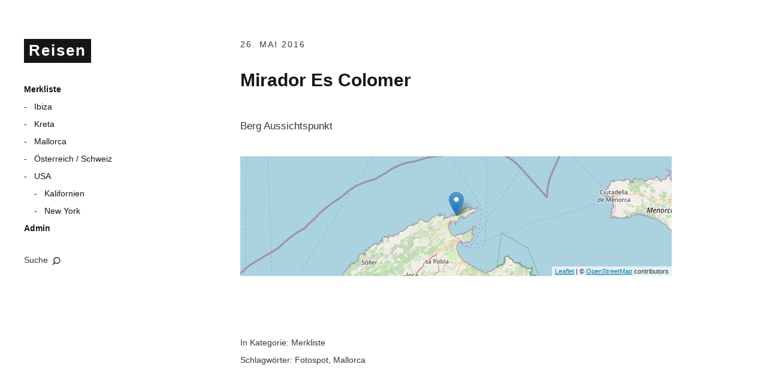

--- FILE ---
content_type: text/html; charset=UTF-8
request_url: https://lab.my-azur.de/wp/2016/05/26/mirador-es-colomer/
body_size: 8248
content:
<!DOCTYPE html>
<html id="doc" lang="de">
<head>
	<meta charset="UTF-8" />
	<meta name="viewport" content="width=device-width,initial-scale=1">
	<title>Mirador Es Colomer | </title>
	<link rel="profile" href="http://gmpg.org/xfn/11" />
		<!--[if lt IE 9]>
	<script src="https://lab.my-azur.de/wp/wp-content/themes/moka/js/html5.js"></script>
	<![endif]-->
<title>Mirador Es Colomer &#8211; Reisen</title>
<meta name='robots' content='max-image-preview:large' />
<link rel='dns-prefetch' href='//cdnjs.cloudflare.com' />
<link rel="alternate" type="application/rss+xml" title="Reisen &raquo; Feed" href="https://lab.my-azur.de/wp/feed/" />
<link rel="alternate" type="application/rss+xml" title="Reisen &raquo; Kommentar-Feed" href="https://lab.my-azur.de/wp/comments/feed/" />
<link rel="alternate" type="application/rss+xml" title="Reisen &raquo; Kommentar-Feed zu Mirador Es Colomer" href="https://lab.my-azur.de/wp/2016/05/26/mirador-es-colomer/feed/" />
<link rel="alternate" title="oEmbed (JSON)" type="application/json+oembed" href="https://lab.my-azur.de/wp/wp-json/oembed/1.0/embed?url=https%3A%2F%2Flab.my-azur.de%2Fwp%2F2016%2F05%2F26%2Fmirador-es-colomer%2F" />
<link rel="alternate" title="oEmbed (XML)" type="text/xml+oembed" href="https://lab.my-azur.de/wp/wp-json/oembed/1.0/embed?url=https%3A%2F%2Flab.my-azur.de%2Fwp%2F2016%2F05%2F26%2Fmirador-es-colomer%2F&#038;format=xml" />
<style id='wp-img-auto-sizes-contain-inline-css' type='text/css'>
img:is([sizes=auto i],[sizes^="auto," i]){contain-intrinsic-size:3000px 1500px}
/*# sourceURL=wp-img-auto-sizes-contain-inline-css */
</style>
<style id='wp-emoji-styles-inline-css' type='text/css'>

	img.wp-smiley, img.emoji {
		display: inline !important;
		border: none !important;
		box-shadow: none !important;
		height: 1em !important;
		width: 1em !important;
		margin: 0 0.07em !important;
		vertical-align: -0.1em !important;
		background: none !important;
		padding: 0 !important;
	}
/*# sourceURL=wp-emoji-styles-inline-css */
</style>
<style id='wp-block-library-inline-css' type='text/css'>
:root{--wp-block-synced-color:#7a00df;--wp-block-synced-color--rgb:122,0,223;--wp-bound-block-color:var(--wp-block-synced-color);--wp-editor-canvas-background:#ddd;--wp-admin-theme-color:#007cba;--wp-admin-theme-color--rgb:0,124,186;--wp-admin-theme-color-darker-10:#006ba1;--wp-admin-theme-color-darker-10--rgb:0,107,160.5;--wp-admin-theme-color-darker-20:#005a87;--wp-admin-theme-color-darker-20--rgb:0,90,135;--wp-admin-border-width-focus:2px}@media (min-resolution:192dpi){:root{--wp-admin-border-width-focus:1.5px}}.wp-element-button{cursor:pointer}:root .has-very-light-gray-background-color{background-color:#eee}:root .has-very-dark-gray-background-color{background-color:#313131}:root .has-very-light-gray-color{color:#eee}:root .has-very-dark-gray-color{color:#313131}:root .has-vivid-green-cyan-to-vivid-cyan-blue-gradient-background{background:linear-gradient(135deg,#00d084,#0693e3)}:root .has-purple-crush-gradient-background{background:linear-gradient(135deg,#34e2e4,#4721fb 50%,#ab1dfe)}:root .has-hazy-dawn-gradient-background{background:linear-gradient(135deg,#faaca8,#dad0ec)}:root .has-subdued-olive-gradient-background{background:linear-gradient(135deg,#fafae1,#67a671)}:root .has-atomic-cream-gradient-background{background:linear-gradient(135deg,#fdd79a,#004a59)}:root .has-nightshade-gradient-background{background:linear-gradient(135deg,#330968,#31cdcf)}:root .has-midnight-gradient-background{background:linear-gradient(135deg,#020381,#2874fc)}:root{--wp--preset--font-size--normal:16px;--wp--preset--font-size--huge:42px}.has-regular-font-size{font-size:1em}.has-larger-font-size{font-size:2.625em}.has-normal-font-size{font-size:var(--wp--preset--font-size--normal)}.has-huge-font-size{font-size:var(--wp--preset--font-size--huge)}.has-text-align-center{text-align:center}.has-text-align-left{text-align:left}.has-text-align-right{text-align:right}.has-fit-text{white-space:nowrap!important}#end-resizable-editor-section{display:none}.aligncenter{clear:both}.items-justified-left{justify-content:flex-start}.items-justified-center{justify-content:center}.items-justified-right{justify-content:flex-end}.items-justified-space-between{justify-content:space-between}.screen-reader-text{border:0;clip-path:inset(50%);height:1px;margin:-1px;overflow:hidden;padding:0;position:absolute;width:1px;word-wrap:normal!important}.screen-reader-text:focus{background-color:#ddd;clip-path:none;color:#444;display:block;font-size:1em;height:auto;left:5px;line-height:normal;padding:15px 23px 14px;text-decoration:none;top:5px;width:auto;z-index:100000}html :where(.has-border-color){border-style:solid}html :where([style*=border-top-color]){border-top-style:solid}html :where([style*=border-right-color]){border-right-style:solid}html :where([style*=border-bottom-color]){border-bottom-style:solid}html :where([style*=border-left-color]){border-left-style:solid}html :where([style*=border-width]){border-style:solid}html :where([style*=border-top-width]){border-top-style:solid}html :where([style*=border-right-width]){border-right-style:solid}html :where([style*=border-bottom-width]){border-bottom-style:solid}html :where([style*=border-left-width]){border-left-style:solid}html :where(img[class*=wp-image-]){height:auto;max-width:100%}:where(figure){margin:0 0 1em}html :where(.is-position-sticky){--wp-admin--admin-bar--position-offset:var(--wp-admin--admin-bar--height,0px)}@media screen and (max-width:600px){html :where(.is-position-sticky){--wp-admin--admin-bar--position-offset:0px}}

/*# sourceURL=wp-block-library-inline-css */
</style><style id='wp-block-archives-inline-css' type='text/css'>
.wp-block-archives{box-sizing:border-box}.wp-block-archives-dropdown label{display:block}
/*# sourceURL=https://lab.my-azur.de/wp/wp-includes/blocks/archives/style.min.css */
</style>
<style id='wp-block-categories-inline-css' type='text/css'>
.wp-block-categories{box-sizing:border-box}.wp-block-categories.alignleft{margin-right:2em}.wp-block-categories.alignright{margin-left:2em}.wp-block-categories.wp-block-categories-dropdown.aligncenter{text-align:center}.wp-block-categories .wp-block-categories__label{display:block;width:100%}
/*# sourceURL=https://lab.my-azur.de/wp/wp-includes/blocks/categories/style.min.css */
</style>
<style id='wp-block-heading-inline-css' type='text/css'>
h1:where(.wp-block-heading).has-background,h2:where(.wp-block-heading).has-background,h3:where(.wp-block-heading).has-background,h4:where(.wp-block-heading).has-background,h5:where(.wp-block-heading).has-background,h6:where(.wp-block-heading).has-background{padding:1.25em 2.375em}h1.has-text-align-left[style*=writing-mode]:where([style*=vertical-lr]),h1.has-text-align-right[style*=writing-mode]:where([style*=vertical-rl]),h2.has-text-align-left[style*=writing-mode]:where([style*=vertical-lr]),h2.has-text-align-right[style*=writing-mode]:where([style*=vertical-rl]),h3.has-text-align-left[style*=writing-mode]:where([style*=vertical-lr]),h3.has-text-align-right[style*=writing-mode]:where([style*=vertical-rl]),h4.has-text-align-left[style*=writing-mode]:where([style*=vertical-lr]),h4.has-text-align-right[style*=writing-mode]:where([style*=vertical-rl]),h5.has-text-align-left[style*=writing-mode]:where([style*=vertical-lr]),h5.has-text-align-right[style*=writing-mode]:where([style*=vertical-rl]),h6.has-text-align-left[style*=writing-mode]:where([style*=vertical-lr]),h6.has-text-align-right[style*=writing-mode]:where([style*=vertical-rl]){rotate:180deg}
/*# sourceURL=https://lab.my-azur.de/wp/wp-includes/blocks/heading/style.min.css */
</style>
<style id='wp-block-group-inline-css' type='text/css'>
.wp-block-group{box-sizing:border-box}:where(.wp-block-group.wp-block-group-is-layout-constrained){position:relative}
/*# sourceURL=https://lab.my-azur.de/wp/wp-includes/blocks/group/style.min.css */
</style>
<style id='global-styles-inline-css' type='text/css'>
:root{--wp--preset--aspect-ratio--square: 1;--wp--preset--aspect-ratio--4-3: 4/3;--wp--preset--aspect-ratio--3-4: 3/4;--wp--preset--aspect-ratio--3-2: 3/2;--wp--preset--aspect-ratio--2-3: 2/3;--wp--preset--aspect-ratio--16-9: 16/9;--wp--preset--aspect-ratio--9-16: 9/16;--wp--preset--color--black: #000000;--wp--preset--color--cyan-bluish-gray: #abb8c3;--wp--preset--color--white: #ffffff;--wp--preset--color--pale-pink: #f78da7;--wp--preset--color--vivid-red: #cf2e2e;--wp--preset--color--luminous-vivid-orange: #ff6900;--wp--preset--color--luminous-vivid-amber: #fcb900;--wp--preset--color--light-green-cyan: #7bdcb5;--wp--preset--color--vivid-green-cyan: #00d084;--wp--preset--color--pale-cyan-blue: #8ed1fc;--wp--preset--color--vivid-cyan-blue: #0693e3;--wp--preset--color--vivid-purple: #9b51e0;--wp--preset--gradient--vivid-cyan-blue-to-vivid-purple: linear-gradient(135deg,rgb(6,147,227) 0%,rgb(155,81,224) 100%);--wp--preset--gradient--light-green-cyan-to-vivid-green-cyan: linear-gradient(135deg,rgb(122,220,180) 0%,rgb(0,208,130) 100%);--wp--preset--gradient--luminous-vivid-amber-to-luminous-vivid-orange: linear-gradient(135deg,rgb(252,185,0) 0%,rgb(255,105,0) 100%);--wp--preset--gradient--luminous-vivid-orange-to-vivid-red: linear-gradient(135deg,rgb(255,105,0) 0%,rgb(207,46,46) 100%);--wp--preset--gradient--very-light-gray-to-cyan-bluish-gray: linear-gradient(135deg,rgb(238,238,238) 0%,rgb(169,184,195) 100%);--wp--preset--gradient--cool-to-warm-spectrum: linear-gradient(135deg,rgb(74,234,220) 0%,rgb(151,120,209) 20%,rgb(207,42,186) 40%,rgb(238,44,130) 60%,rgb(251,105,98) 80%,rgb(254,248,76) 100%);--wp--preset--gradient--blush-light-purple: linear-gradient(135deg,rgb(255,206,236) 0%,rgb(152,150,240) 100%);--wp--preset--gradient--blush-bordeaux: linear-gradient(135deg,rgb(254,205,165) 0%,rgb(254,45,45) 50%,rgb(107,0,62) 100%);--wp--preset--gradient--luminous-dusk: linear-gradient(135deg,rgb(255,203,112) 0%,rgb(199,81,192) 50%,rgb(65,88,208) 100%);--wp--preset--gradient--pale-ocean: linear-gradient(135deg,rgb(255,245,203) 0%,rgb(182,227,212) 50%,rgb(51,167,181) 100%);--wp--preset--gradient--electric-grass: linear-gradient(135deg,rgb(202,248,128) 0%,rgb(113,206,126) 100%);--wp--preset--gradient--midnight: linear-gradient(135deg,rgb(2,3,129) 0%,rgb(40,116,252) 100%);--wp--preset--font-size--small: 13px;--wp--preset--font-size--medium: 20px;--wp--preset--font-size--large: 36px;--wp--preset--font-size--x-large: 42px;--wp--preset--spacing--20: 0.44rem;--wp--preset--spacing--30: 0.67rem;--wp--preset--spacing--40: 1rem;--wp--preset--spacing--50: 1.5rem;--wp--preset--spacing--60: 2.25rem;--wp--preset--spacing--70: 3.38rem;--wp--preset--spacing--80: 5.06rem;--wp--preset--shadow--natural: 6px 6px 9px rgba(0, 0, 0, 0.2);--wp--preset--shadow--deep: 12px 12px 50px rgba(0, 0, 0, 0.4);--wp--preset--shadow--sharp: 6px 6px 0px rgba(0, 0, 0, 0.2);--wp--preset--shadow--outlined: 6px 6px 0px -3px rgb(255, 255, 255), 6px 6px rgb(0, 0, 0);--wp--preset--shadow--crisp: 6px 6px 0px rgb(0, 0, 0);}:where(.is-layout-flex){gap: 0.5em;}:where(.is-layout-grid){gap: 0.5em;}body .is-layout-flex{display: flex;}.is-layout-flex{flex-wrap: wrap;align-items: center;}.is-layout-flex > :is(*, div){margin: 0;}body .is-layout-grid{display: grid;}.is-layout-grid > :is(*, div){margin: 0;}:where(.wp-block-columns.is-layout-flex){gap: 2em;}:where(.wp-block-columns.is-layout-grid){gap: 2em;}:where(.wp-block-post-template.is-layout-flex){gap: 1.25em;}:where(.wp-block-post-template.is-layout-grid){gap: 1.25em;}.has-black-color{color: var(--wp--preset--color--black) !important;}.has-cyan-bluish-gray-color{color: var(--wp--preset--color--cyan-bluish-gray) !important;}.has-white-color{color: var(--wp--preset--color--white) !important;}.has-pale-pink-color{color: var(--wp--preset--color--pale-pink) !important;}.has-vivid-red-color{color: var(--wp--preset--color--vivid-red) !important;}.has-luminous-vivid-orange-color{color: var(--wp--preset--color--luminous-vivid-orange) !important;}.has-luminous-vivid-amber-color{color: var(--wp--preset--color--luminous-vivid-amber) !important;}.has-light-green-cyan-color{color: var(--wp--preset--color--light-green-cyan) !important;}.has-vivid-green-cyan-color{color: var(--wp--preset--color--vivid-green-cyan) !important;}.has-pale-cyan-blue-color{color: var(--wp--preset--color--pale-cyan-blue) !important;}.has-vivid-cyan-blue-color{color: var(--wp--preset--color--vivid-cyan-blue) !important;}.has-vivid-purple-color{color: var(--wp--preset--color--vivid-purple) !important;}.has-black-background-color{background-color: var(--wp--preset--color--black) !important;}.has-cyan-bluish-gray-background-color{background-color: var(--wp--preset--color--cyan-bluish-gray) !important;}.has-white-background-color{background-color: var(--wp--preset--color--white) !important;}.has-pale-pink-background-color{background-color: var(--wp--preset--color--pale-pink) !important;}.has-vivid-red-background-color{background-color: var(--wp--preset--color--vivid-red) !important;}.has-luminous-vivid-orange-background-color{background-color: var(--wp--preset--color--luminous-vivid-orange) !important;}.has-luminous-vivid-amber-background-color{background-color: var(--wp--preset--color--luminous-vivid-amber) !important;}.has-light-green-cyan-background-color{background-color: var(--wp--preset--color--light-green-cyan) !important;}.has-vivid-green-cyan-background-color{background-color: var(--wp--preset--color--vivid-green-cyan) !important;}.has-pale-cyan-blue-background-color{background-color: var(--wp--preset--color--pale-cyan-blue) !important;}.has-vivid-cyan-blue-background-color{background-color: var(--wp--preset--color--vivid-cyan-blue) !important;}.has-vivid-purple-background-color{background-color: var(--wp--preset--color--vivid-purple) !important;}.has-black-border-color{border-color: var(--wp--preset--color--black) !important;}.has-cyan-bluish-gray-border-color{border-color: var(--wp--preset--color--cyan-bluish-gray) !important;}.has-white-border-color{border-color: var(--wp--preset--color--white) !important;}.has-pale-pink-border-color{border-color: var(--wp--preset--color--pale-pink) !important;}.has-vivid-red-border-color{border-color: var(--wp--preset--color--vivid-red) !important;}.has-luminous-vivid-orange-border-color{border-color: var(--wp--preset--color--luminous-vivid-orange) !important;}.has-luminous-vivid-amber-border-color{border-color: var(--wp--preset--color--luminous-vivid-amber) !important;}.has-light-green-cyan-border-color{border-color: var(--wp--preset--color--light-green-cyan) !important;}.has-vivid-green-cyan-border-color{border-color: var(--wp--preset--color--vivid-green-cyan) !important;}.has-pale-cyan-blue-border-color{border-color: var(--wp--preset--color--pale-cyan-blue) !important;}.has-vivid-cyan-blue-border-color{border-color: var(--wp--preset--color--vivid-cyan-blue) !important;}.has-vivid-purple-border-color{border-color: var(--wp--preset--color--vivid-purple) !important;}.has-vivid-cyan-blue-to-vivid-purple-gradient-background{background: var(--wp--preset--gradient--vivid-cyan-blue-to-vivid-purple) !important;}.has-light-green-cyan-to-vivid-green-cyan-gradient-background{background: var(--wp--preset--gradient--light-green-cyan-to-vivid-green-cyan) !important;}.has-luminous-vivid-amber-to-luminous-vivid-orange-gradient-background{background: var(--wp--preset--gradient--luminous-vivid-amber-to-luminous-vivid-orange) !important;}.has-luminous-vivid-orange-to-vivid-red-gradient-background{background: var(--wp--preset--gradient--luminous-vivid-orange-to-vivid-red) !important;}.has-very-light-gray-to-cyan-bluish-gray-gradient-background{background: var(--wp--preset--gradient--very-light-gray-to-cyan-bluish-gray) !important;}.has-cool-to-warm-spectrum-gradient-background{background: var(--wp--preset--gradient--cool-to-warm-spectrum) !important;}.has-blush-light-purple-gradient-background{background: var(--wp--preset--gradient--blush-light-purple) !important;}.has-blush-bordeaux-gradient-background{background: var(--wp--preset--gradient--blush-bordeaux) !important;}.has-luminous-dusk-gradient-background{background: var(--wp--preset--gradient--luminous-dusk) !important;}.has-pale-ocean-gradient-background{background: var(--wp--preset--gradient--pale-ocean) !important;}.has-electric-grass-gradient-background{background: var(--wp--preset--gradient--electric-grass) !important;}.has-midnight-gradient-background{background: var(--wp--preset--gradient--midnight) !important;}.has-small-font-size{font-size: var(--wp--preset--font-size--small) !important;}.has-medium-font-size{font-size: var(--wp--preset--font-size--medium) !important;}.has-large-font-size{font-size: var(--wp--preset--font-size--large) !important;}.has-x-large-font-size{font-size: var(--wp--preset--font-size--x-large) !important;}
/*# sourceURL=global-styles-inline-css */
</style>

<style id='classic-theme-styles-inline-css' type='text/css'>
/*! This file is auto-generated */
.wp-block-button__link{color:#fff;background-color:#32373c;border-radius:9999px;box-shadow:none;text-decoration:none;padding:calc(.667em + 2px) calc(1.333em + 2px);font-size:1.125em}.wp-block-file__button{background:#32373c;color:#fff;text-decoration:none}
/*# sourceURL=/wp-includes/css/classic-themes.min.css */
</style>
<link rel='stylesheet' id='leaflet-css' href='//cdnjs.cloudflare.com/ajax/libs/leaflet/1.3.1/leaflet.css?ver=6.9' type='text/css' media='all' />
<link rel='stylesheet' id='parent-style-css' href='https://lab.my-azur.de/wp/wp-content/themes/moka/style.css?ver=6.9' type='text/css' media='all' />
<link rel='stylesheet' id='jquery-magnific-popup-css' href='//cdnjs.cloudflare.com/ajax/libs/magnific-popup.js/0.9.9/magnific-popup.css?ver=6.9' type='text/css' media='all' />
<link rel='stylesheet' id='moka-flex-slider-style-css' href='https://lab.my-azur.de/wp/wp-content/themes/moka/js/flex-slider/flexslider.css?ver=6.9' type='text/css' media='all' />
<link rel='stylesheet' id='moka-style-css' href='https://lab.my-azur.de/wp/wp-content/themes/azur-travel/style.css?ver=2013-10-15' type='text/css' media='all' />
<script type="text/javascript" src="https://lab.my-azur.de/wp/wp-includes/js/jquery/jquery.min.js?ver=3.7.1" id="jquery-core-js"></script>
<script type="text/javascript" src="https://lab.my-azur.de/wp/wp-includes/js/jquery/jquery-migrate.min.js?ver=3.4.1" id="jquery-migrate-js"></script>
<script type="text/javascript" src="https://lab.my-azur.de/wp/wp-content/themes/moka/js/jquery.fitvids.js?ver=1.1" id="moka-fitvids-js"></script>
<script type="text/javascript" src="https://lab.my-azur.de/wp/wp-content/themes/moka/js/flex-slider/jquery.flexslider-min.js?ver=6.9" id="moka-flex-slider-js"></script>
<script type="text/javascript" src="https://lab.my-azur.de/wp/wp-content/themes/moka/js/functions.js?ver=2013-10-15" id="moka-script-js"></script>
<link rel="https://api.w.org/" href="https://lab.my-azur.de/wp/wp-json/" /><link rel="alternate" title="JSON" type="application/json" href="https://lab.my-azur.de/wp/wp-json/wp/v2/posts/564" /><link rel="EditURI" type="application/rsd+xml" title="RSD" href="https://lab.my-azur.de/wp/xmlrpc.php?rsd" />
<meta name="generator" content="WordPress 6.9" />
<link rel="canonical" href="https://lab.my-azur.de/wp/2016/05/26/mirador-es-colomer/" />
<link rel='shortlink' href='https://lab.my-azur.de/wp/?p=564' />
         <style type="text/css">
			 #site-title h1 a {color:#; background: ;}
             a {color: ;}
             a:hover,
			 .entry-footer a:hover,
			 #site-nav ul li a:hover,
			.widget_nav_menu ul li a:hover,
			 #search-btn:hover,
			 .nav-next a:hover,
			 .nav-previous a:hover,
			 .previous-image a:hover,
			 .next-image a:hover {color: ;}
			 #front-sidebar .widget_moka_quote p.quote-text,
			 #front-sidebar .widget_moka_about h3.about-title  {color: ;}
         </style>
    </head>

<body class="wp-singular post-template-default single single-post postid-564 single-format-standard wp-theme-moka wp-child-theme-azur-travel">

<div id="container">
	<div class="search-overlay">
		<div class="search-wrap">
			
<form role="search" method="get" id="searchform" class="searchform" action="https://lab.my-azur.de/wp/" role="search">
	<input type="text" class="field mainsearch" name="s" id="s" autofocus="autofocus" placeholder="Suche &hellip;" />
	<input type="submit" class="submit" name="submit" id="searchsubmit" value="Suche" />
</form>			<div class="search-close">Suche schliessen</div>
			<p class="search-info">Tippe deine Suchbegriffe ein und drücke Enter, um Suchergebnisse anzuzeigen.</p>
		</div><!-- end .search-wrap -->
	</div><!-- end .search-overlay -->


<div id="sidebar-wrap">
	<div id="sidebar">
	<header id="masthead" class="clearfix" role="banner">
		<div id="site-title">
			<h1><a href="https://lab.my-azur.de/wp/" title="Reisen">Reisen</a></h1>
					</div><!-- end #site-title -->
	</header><!-- end #masthead -->

	<a href="#nav-mobile" id="mobile-menu-btn"><span>Menü</span></a>
	<nav id="site-nav" class="clearfix">
		<ul id="menu-hauptmenu" class="menu"><li id="menu-item-234" class="menu-item menu-item-type-post_type menu-item-object-page menu-item-home menu-item-has-children menu-parent-item menu-item-234"><a href="https://lab.my-azur.de/wp/">Merkliste</a>
<ul class="sub-menu">
	<li id="menu-item-910" class="menu-item menu-item-type-post_type menu-item-object-page menu-item-910"><a href="https://lab.my-azur.de/wp/merkliste/ibiza/">Ibiza</a></li>
	<li id="menu-item-820" class="menu-item menu-item-type-post_type menu-item-object-page menu-item-820"><a href="https://lab.my-azur.de/wp/merkliste/kreta/">Kreta</a></li>
	<li id="menu-item-336" class="menu-item menu-item-type-post_type menu-item-object-page menu-item-336"><a href="https://lab.my-azur.de/wp/merkliste/mallorca/">Mallorca</a></li>
	<li id="menu-item-679" class="menu-item menu-item-type-post_type menu-item-object-page menu-item-679"><a href="https://lab.my-azur.de/wp/merkliste/oesterreich-schweiz/">Österreich / Schweiz</a></li>
	<li id="menu-item-656" class="menu-item menu-item-type-post_type menu-item-object-page menu-item-has-children menu-parent-item menu-item-656"><a href="https://lab.my-azur.de/wp/merkliste/usa/">USA</a>
	<ul class="sub-menu">
		<li id="menu-item-734" class="menu-item menu-item-type-post_type menu-item-object-page menu-item-734"><a href="https://lab.my-azur.de/wp/merkliste/usa/kalifornien/">Kalifornien</a></li>
		<li id="menu-item-624" class="menu-item menu-item-type-post_type menu-item-object-page menu-item-624"><a href="https://lab.my-azur.de/wp/merkliste/usa/new-york/">New York</a></li>
	</ul>
</li>
</ul>
</li>
<li id="menu-item-337" class="menu-item menu-item-type-custom menu-item-object-custom menu-item-337"><a href="//lab.my-azur.de/wp/wp-admin">Admin</a></li>
</ul>		<div id="search-btn">Suche</div>
	</nav><!-- end #site-nav -->

	</div><!-- end #sidebar -->
</div><!-- end #sidebar-wrap -->

<div id="main-wrap">
		<div id="primary" class="site-content" role="main">

				
			
<article id="post-564" class="post-564 post type-post status-publish format-standard hentry category-merkliste tag-fotospot tag-mallorca">

	
	<header class="entry-header">
		<div class="entry-details">
			<div class="entry-date">
				<a href="https://lab.my-azur.de/wp/2016/05/26/mirador-es-colomer/" class="entry-date">26. Mai 2016</a>
			</div><!-- end .entry-date -->
								</div><!--end .entry-details -->
		<h1 class="entry-title">Mirador Es Colomer</a></h1>
	</header><!--end .entry-header -->

	<div class="entry-content clearfix">
		<p>Berg Aussichtspunkt</p>
<div class='azur-post-geotag-map' style='height:200px; width:100%' data-center='39.92892838157394,3.110656097869878'></div>			</div><!-- end .entry-content -->

	<footer class="entry-footer clearfix">
				<div class="entry-cats"><span>In Kategorie: </span><a href="https://lab.my-azur.de/wp/category/merkliste/" rel="category tag">Merkliste</a></div>
				<div class="entry-tags"><span>Schlagwörter: </span><ul><li><a href="https://lab.my-azur.de/wp/tag/fotospot/" rel="tag">Fotospot</a>, <a href="https://lab.my-azur.de/wp/tag/mallorca/" rel="tag">Mallorca</a></li></ul></div>
		
		
	</footer><!-- end .entry-meta -->

</article><!-- end .post-564 -->

	<nav id="nav-single" class="clearfix">
		<div class="nav-next"><a href="https://lab.my-azur.de/wp/2016/05/26/santuari-de-sant-salvador/" rel="next"><span>Nächster Artikel  &raquo;</span></a></div>
		<div class="nav-previous"><a href="https://lab.my-azur.de/wp/2016/05/25/santa-eugenia/" rel="prev"><span>&laquo; Vorheriger Artikel</span></a></div>
	</nav><!-- #nav-single -->
			
		
		</div><!-- end #primary -->


 
	<footer id="colophon" class="site-footer clearfix">

		

<div id="footer-sidebar-wrap" class="clearfix">
			<div id="footer-sidebar-one" class="widget-area" role="complementary">
			<aside id="block-5" class="widget widget_block"><div class="wp-block-group"><div class="wp-block-group__inner-container is-layout-flow wp-block-group-is-layout-flow"><h2 class="wp-block-heading">Archive</h2><ul class="wp-block-archives-list wp-block-archives">	<li><a href='https://lab.my-azur.de/wp/2019/10/'>Oktober 2019</a></li>
	<li><a href='https://lab.my-azur.de/wp/2019/06/'>Juni 2019</a></li>
	<li><a href='https://lab.my-azur.de/wp/2019/05/'>Mai 2019</a></li>
	<li><a href='https://lab.my-azur.de/wp/2019/01/'>Januar 2019</a></li>
	<li><a href='https://lab.my-azur.de/wp/2018/11/'>November 2018</a></li>
	<li><a href='https://lab.my-azur.de/wp/2018/08/'>August 2018</a></li>
	<li><a href='https://lab.my-azur.de/wp/2018/07/'>Juli 2018</a></li>
	<li><a href='https://lab.my-azur.de/wp/2018/06/'>Juni 2018</a></li>
	<li><a href='https://lab.my-azur.de/wp/2018/05/'>Mai 2018</a></li>
	<li><a href='https://lab.my-azur.de/wp/2018/02/'>Februar 2018</a></li>
	<li><a href='https://lab.my-azur.de/wp/2017/06/'>Juni 2017</a></li>
	<li><a href='https://lab.my-azur.de/wp/2017/04/'>April 2017</a></li>
	<li><a href='https://lab.my-azur.de/wp/2017/03/'>März 2017</a></li>
	<li><a href='https://lab.my-azur.de/wp/2017/02/'>Februar 2017</a></li>
	<li><a href='https://lab.my-azur.de/wp/2017/01/'>Januar 2017</a></li>
	<li><a href='https://lab.my-azur.de/wp/2016/11/'>November 2016</a></li>
	<li><a href='https://lab.my-azur.de/wp/2016/10/'>Oktober 2016</a></li>
	<li><a href='https://lab.my-azur.de/wp/2016/09/'>September 2016</a></li>
	<li><a href='https://lab.my-azur.de/wp/2016/07/'>Juli 2016</a></li>
	<li><a href='https://lab.my-azur.de/wp/2016/06/'>Juni 2016</a></li>
	<li><a href='https://lab.my-azur.de/wp/2016/05/'>Mai 2016</a></li>
	<li><a href='https://lab.my-azur.de/wp/2016/04/'>April 2016</a></li>
	<li><a href='https://lab.my-azur.de/wp/2016/03/'>März 2016</a></li>
	<li><a href='https://lab.my-azur.de/wp/2016/01/'>Januar 2016</a></li>
	<li><a href='https://lab.my-azur.de/wp/2015/11/'>November 2015</a></li>
	<li><a href='https://lab.my-azur.de/wp/2015/10/'>Oktober 2015</a></li>
</ul></div></div></aside><aside id="block-6" class="widget widget_block"><div class="wp-block-group"><div class="wp-block-group__inner-container is-layout-flow wp-block-group-is-layout-flow"><h2 class="wp-block-heading">Kategorien</h2><ul class="wp-block-categories-list wp-block-categories">	<li class="cat-item cat-item-1"><a href="https://lab.my-azur.de/wp/category/allgemein/">Allgemein</a>
</li>
	<li class="cat-item cat-item-2"><a href="https://lab.my-azur.de/wp/category/merkliste/">Merkliste</a>
</li>
</ul></div></div></aside>		</div><!-- .widget-area -->
	
	
	</div><!-- end .footerwidget-wrap -->
		<div id="site-info">

		
					<ul class="credit" role="contentinfo">
				<li class="copyright">&copy; 2026 <a href="https://lab.my-azur.de/wp/">Reisen</a></li>
				<li class="wp-credit">Proudly powered by <a href="http://wordpress.org/" >WordPress.</a></li>
				<li>Theme: Moka von <a href="http://www.elmastudio.de/en/" title="Elmastudio WordPress Themes">Elmastudio</a></li>
			</ul><!-- end .credit -->
		
		</div><!-- end #site-info -->

	</footer><!-- end #colophon -->
	</div><!-- end #main-wrap -->
</div><!-- end #container -->


<script type="speculationrules">
{"prefetch":[{"source":"document","where":{"and":[{"href_matches":"/wp/*"},{"not":{"href_matches":["/wp/wp-*.php","/wp/wp-admin/*","/wp/wp-content/uploads/*","/wp/wp-content/*","/wp/wp-content/plugins/*","/wp/wp-content/themes/azur-travel/*","/wp/wp-content/themes/moka/*","/wp/*\\?(.+)"]}},{"not":{"selector_matches":"a[rel~=\"nofollow\"]"}},{"not":{"selector_matches":".no-prefetch, .no-prefetch a"}}]},"eagerness":"conservative"}]}
</script>
<script>
document.addEventListener("DOMContentLoaded", function(event) {
	var maps = document.querySelectorAll('.azur-post-geotag-map');
	var addMap = function($map) {
		var latlng = $map.getAttribute("data-center").split(',');
		var center = [latlng[0],latlng[1]];
		var zoomA = 9;
		var zoomB = 15;
		var map = L.map($map, {
			center: center,
			zoom: zoomA,
			zoomControl: false,
			dragging: false,
			doubleClickZoom: false,
			scrollWheelZoom: false,
			boxZoom: false,
			keyboard: false,
			tap: false
		});
		
		L.tileLayer('//{s}.tile.openstreetmap.org/{z}/{x}/{y}.png', {
			attribution: '&copy; <a href="http://osm.org/copyright">OpenStreetMap</a> contributors'
		}).addTo(map);

		var marker = L.marker(center).addTo(map);
		marker.on('click', function() {
			var url = "https://www.google.com/maps/search/?api=1&query=" + latlng[0] + "," + latlng[1];
			window.open(url);
		});
		marker.bindTooltip("In Maps öffnen");
		var options_flyto = {
			duration: 0.5,
			animate: false
		}
		map.on('click', function() {
			var zoomTo = (map.getZoom() == zoomA) ? zoomB : zoomA;
			map.flyTo(center, zoomTo, options_flyto);
		});
	}

	for (let i = 0; i < maps.length; i++) {
		addMap(maps[i]);
	}
});
</script>
<script type="text/javascript" src="//cdnjs.cloudflare.com/ajax/libs/leaflet/1.3.1/leaflet.js?ver=6.9" id="leaflet-js-js"></script>
<script type="text/javascript" src="//cdnjs.cloudflare.com/ajax/libs/prefixfree/1.0.7/prefixfree.min.js?ver=6.9" id="prefixfree-js"></script>
<script type="text/javascript" src="//cdnjs.cloudflare.com/ajax/libs/fitvids/1.1.0/jquery.fitvids.min.js?ver=6.9" id="fitvids-js"></script>
<script type="text/javascript" src="//cdnjs.cloudflare.com/ajax/libs/jquery.imagesloaded/3.0.4/jquery.imagesloaded.min.js?ver=6.9" id="jquery-imagesloaded-js"></script>
<script type="text/javascript" src="//cdnjs.cloudflare.com/ajax/libs/magnific-popup.js/0.9.9/jquery.magnific-popup.min.js?ver=6.9" id="jquery-magnific-popup-js"></script>
<script type="text/javascript" src="https://lab.my-azur.de/wp/wp-content/themes/azur-travel/scripts.js?ver=1416823594" id="scripts-js"></script>
<script id="wp-emoji-settings" type="application/json">
{"baseUrl":"https://s.w.org/images/core/emoji/17.0.2/72x72/","ext":".png","svgUrl":"https://s.w.org/images/core/emoji/17.0.2/svg/","svgExt":".svg","source":{"concatemoji":"https://lab.my-azur.de/wp/wp-includes/js/wp-emoji-release.min.js?ver=6.9"}}
</script>
<script type="module">
/* <![CDATA[ */
/*! This file is auto-generated */
const a=JSON.parse(document.getElementById("wp-emoji-settings").textContent),o=(window._wpemojiSettings=a,"wpEmojiSettingsSupports"),s=["flag","emoji"];function i(e){try{var t={supportTests:e,timestamp:(new Date).valueOf()};sessionStorage.setItem(o,JSON.stringify(t))}catch(e){}}function c(e,t,n){e.clearRect(0,0,e.canvas.width,e.canvas.height),e.fillText(t,0,0);t=new Uint32Array(e.getImageData(0,0,e.canvas.width,e.canvas.height).data);e.clearRect(0,0,e.canvas.width,e.canvas.height),e.fillText(n,0,0);const a=new Uint32Array(e.getImageData(0,0,e.canvas.width,e.canvas.height).data);return t.every((e,t)=>e===a[t])}function p(e,t){e.clearRect(0,0,e.canvas.width,e.canvas.height),e.fillText(t,0,0);var n=e.getImageData(16,16,1,1);for(let e=0;e<n.data.length;e++)if(0!==n.data[e])return!1;return!0}function u(e,t,n,a){switch(t){case"flag":return n(e,"\ud83c\udff3\ufe0f\u200d\u26a7\ufe0f","\ud83c\udff3\ufe0f\u200b\u26a7\ufe0f")?!1:!n(e,"\ud83c\udde8\ud83c\uddf6","\ud83c\udde8\u200b\ud83c\uddf6")&&!n(e,"\ud83c\udff4\udb40\udc67\udb40\udc62\udb40\udc65\udb40\udc6e\udb40\udc67\udb40\udc7f","\ud83c\udff4\u200b\udb40\udc67\u200b\udb40\udc62\u200b\udb40\udc65\u200b\udb40\udc6e\u200b\udb40\udc67\u200b\udb40\udc7f");case"emoji":return!a(e,"\ud83e\u1fac8")}return!1}function f(e,t,n,a){let r;const o=(r="undefined"!=typeof WorkerGlobalScope&&self instanceof WorkerGlobalScope?new OffscreenCanvas(300,150):document.createElement("canvas")).getContext("2d",{willReadFrequently:!0}),s=(o.textBaseline="top",o.font="600 32px Arial",{});return e.forEach(e=>{s[e]=t(o,e,n,a)}),s}function r(e){var t=document.createElement("script");t.src=e,t.defer=!0,document.head.appendChild(t)}a.supports={everything:!0,everythingExceptFlag:!0},new Promise(t=>{let n=function(){try{var e=JSON.parse(sessionStorage.getItem(o));if("object"==typeof e&&"number"==typeof e.timestamp&&(new Date).valueOf()<e.timestamp+604800&&"object"==typeof e.supportTests)return e.supportTests}catch(e){}return null}();if(!n){if("undefined"!=typeof Worker&&"undefined"!=typeof OffscreenCanvas&&"undefined"!=typeof URL&&URL.createObjectURL&&"undefined"!=typeof Blob)try{var e="postMessage("+f.toString()+"("+[JSON.stringify(s),u.toString(),c.toString(),p.toString()].join(",")+"));",a=new Blob([e],{type:"text/javascript"});const r=new Worker(URL.createObjectURL(a),{name:"wpTestEmojiSupports"});return void(r.onmessage=e=>{i(n=e.data),r.terminate(),t(n)})}catch(e){}i(n=f(s,u,c,p))}t(n)}).then(e=>{for(const n in e)a.supports[n]=e[n],a.supports.everything=a.supports.everything&&a.supports[n],"flag"!==n&&(a.supports.everythingExceptFlag=a.supports.everythingExceptFlag&&a.supports[n]);var t;a.supports.everythingExceptFlag=a.supports.everythingExceptFlag&&!a.supports.flag,a.supports.everything||((t=a.source||{}).concatemoji?r(t.concatemoji):t.wpemoji&&t.twemoji&&(r(t.twemoji),r(t.wpemoji)))});
//# sourceURL=https://lab.my-azur.de/wp/wp-includes/js/wp-emoji-loader.min.js
/* ]]> */
</script>

</body>
</html>

--- FILE ---
content_type: text/css
request_url: https://lab.my-azur.de/wp/wp-content/themes/moka/style.css?ver=6.9
body_size: 14193
content:
/*
Theme Name: Moka
Theme URI: http://www.elmastudio.de/en/themes/moka/
Author: Elmastudio
Author URI: http://www.elmastudio.de/en/
Description: Moka is a responsive, minimal blog, magazine and creative business theme with a beautiful, modern design and lots of easy-to-use, individual theme features like a customizable front page template, an about and quote template and a sticky sidebar option.
Version: 1.1.1
License: GNU General Public License v2 or later
License URI: http://www.gnu.org/licenses/gpl-2.0.html
Tags: white, light, fluid-layout, responsive-layout, one-column, three-columns, four-columns, custom-colors, custom-background, custom-menu, editor-style, featured-images, infinite-scroll, theme-options, post-formats, sticky-post, translation-ready, blog, art, artwork, design, fashion, food, journal, magazine, photoblogging, photography, clean, elegant, minimal, modern, contemporary, black, custom-header, flexible-header, left-sidebar, post-slider, rtl-language-support, two-columns
Text Domain: moka
*/


/**
 * Table of Contents:
 *
 * 1.0 - Reset
 * 2.0 - General Styles
 * 3.0 - Links + Colors
 * 4.0 - Header
 * 5.0 - Posts
 *   5.1 - Single Posts
 *   5.2 - Comments
 * 6.0 - Blog + Post Paginations
 * 8.0 - Front Page
 * 8.0 - Archives / Search Results / 404 / Password Protected Post
 * 9.0 - Standard + Archive Page
 * 10.0 - Widgets
 * 11.0 - Footer
 * 12.0 - Shortcodes
 * 13.0 - Plugins
 * 14.0 - Media Queries
 * 15.0 - HiDPI (=Retina) Displays
 * 16.0 - Print
 * --------------------------------------------------------------------------------------------
 */


/*-----------------------------------------------------------------------------------*/
/*	1.0 Reset
/*-----------------------------------------------------------------------------------*/
* {-webkit-box-sizing: border-box; -moz-box-sizing: border-box; box-sizing: border-box;}
html, body, div, span, applet, object, iframe, h1, h2, h3, h4, h5, h6, p, blockquote, pre, a, abbr, acronym, address, big, cite, code, del, dfn, em, img, ins, kbd, q, s, samp, small, strike, strong, sub, sup, tt, var, b, u, i, center, dl, dt, dd, ol, ul, li, fieldset, form, label, legend, table, caption, tbody, tfoot, thead, tr, th, td, article, aside, canvas, details, embed, figure, figcaption, footer, header, hgroup, menu, nav, output, ruby, section, summary, time, mark, audio, video {margin: 0; padding: 0; border: 0; font-size: 100%; vertical-align: baseline;}
article, aside, details, figcaption, figure, footer, header, hgroup, nav, section { display: block; }
audio, canvas, video { display: inline-block; *display: inline; *zoom: 1; }
audio:not([controls]) { display: none; }
[hidden] { display: none; }
html { font-size: 100%; overflow-y: scroll; -webkit-text-size-adjust: 100%; -ms-text-size-adjust: 100%; }
figure { margin: 10% 0; }
figcaption { text-align: center; }
img { border: 0; -ms-interpolation-mode: bicubic;}
a:hover, a:active, a:focus { outline: none; -moz-outline-style: none;}
input {-webkit-border-radius:0; border-radius:0;}
::-webkit-input-placeholder {color: #363636;}
:-moz-placeholder {color: #363636;}
::-moz-placeholder {color: #363636;}
:-ms-input-placeholder {color: #363636;}

/* Clearfix */
.clear{clear:both;display:block;overflow:hidden;visibility:hidden;width:0;height:0;}
.clearfix:after{clear:both; content:' '; display:block; font-size:0; line-height:0; visibility:hidden; width:0; height:0; }


/*-----------------------------------------------------------------------------------*/
/*	2.0 General Styles
/*-----------------------------------------------------------------------------------*/
body {
	margin: 0 auto;
	background: #fff;
	font-family: 'Lato', Helvetica, Arial, sans-serif;
	color: #363636;
	-webkit-hyphens: auto;
	   -moz-hyphens: auto;
	    -ms-hyphens: auto;
			hyphens: auto;
}
.single .site-content .post,
.site-content .page {
	position: relative !important;
	max-width: 100%;
	float: none;
	top: auto;
	left: auto;
	border-bottom: none;
}

/* --- Headings --- */
h1, h2, h3, h4, h5, h6 {
	font-family: 'Helvetica Neue', Helvetica, Arial, sans-serif;
	color: #161616;
	font-weight: bold;
	text-rendering: optimizeLegibility;
}
h1 {
	margin: 44px 0 34px;
	font-size: 22px;
	font-size: 1.375rem;
}
h2 {
	margin: 44px 0 34px;
	font-size: 22px;
	font-size: 1.375rem;
	line-height: 1.35;
}
h3 {
	margin: 34px 0 24px;
	font-size: 20px;
	font-size: 1.25rem;
	line-height: 1.35;
}
h4 {
	margin: 24px 0 24px;
	font-size: 18px;
	font-size: 1.125rem;
	line-height: 1.35;
}
h5 {
	margin: 24px 0 14px;
	font-size: 16px;
	font-size: 1rem;
}
h6 {
	margin: 24px 0 14px;
	font-size: 15px;
	font-size: 0.9375rem;
}

/* Text Elements */
p {
	margin-bottom: 24px;
}
.entry-content p:last-child {
	margin-bottom: 0;
}
.entry-content .wide-content p:last-child {
	margin-bottom: 34px;
}
.entry-content blockquote p:last-child {
	margin-bottom: 24px;
}
ul, ol {
	margin: 0 0 24px 0;
	padding-left: 30px;
}
ul {
	list-style: disc;
}
ol {
	list-style: decimal;
}
li > ul,
li > ol {
	margin-bottom: 0;
	margin-left: 0;
}
.entry-content ul li,
.entry-content ol li,
#comments ul li,
#comments ul li  {
	margin-bottom: 12px;
}
.entry-content ul ul li:last-child,
.entry-content ol ol li:last-child,
#comments ul ul li:last-child,
#comments ol ol li:last-child {
	margin-bottom: 0;
}
.entry-content ul ul,
.entry-content ol ol,
#comments ul ul,
#comments ol ol {
	margin-top: 12px;
}
dt {
	font-weight: bold;
}
b, strong {
	font-weight: bold;
}
dfn, em, i {
	font-style: italic;
}
s, strike, del {
	text-decoration: line-through;
}
address {
	margin: 0 0 34px;
	font-size: 18px;
	font-size: 1.125rem;
	line-height: 1.6;
}
pre {
	max-width: 100%;
	margin-bottom: 20px;
	padding: 15px;
	overflow: auto;
	background: #f2f2f2;
	font-family: Consolas, Monaco, monospace;
	font-size: 14px;
	font-size: 0.8125rem;
	line-height: 1.4;
}
code, kbd, tt, var {
	font-family: Consolas, Monaco, monospace;
	font-size: 14px;
	font-size: 0.8125rem;
}
abbr, acronym {
	border-bottom: 1px dotted #666;
	cursor: help;
}
mark, ins {
	background: #fcf1bb;
	text-decoration: none;
}
sup,
sub {
	position: relative;
	vertical-align: baseline;
	height: 0;
	font-size: 75%;
	line-height: 0;
}
sup {
	bottom: 1ex;
}
sub {
	top: .5ex;
}
small {
	font-size: 75%;
}
big {
	font-size: 125%;
}
figure {
	margin: 0;
}
img {
	height: auto; /* Make sure images are scaled correctly. */
	max-width: 100%; /* Adhere to container width. */
}
dt {
	padding: 0 0 7px;
	font-weight: bold;
}
dd {
	margin: 0 0 20px;
}
dl dt {
	font-size:16px;
	font-size:1rem;
	font-weight: bold;
	line-height:1.5;
	color: #162626;
}
dl dd {
	margin: 0 0 34px;
	line-height:1.65;
}

/* Tables */
table {
	width: 100%;
	margin: 0 0 40px;
	border-collapse: collapse;
	border-spacing: 0;
	border-bottom: 1px solid #ccc;
	line-height: 2;
}
table td {
	padding: 10px 10px 10px 0;
	border-top: 1px solid #ccc;
}
table caption {
	margin: 40px 0;
}
table th {
	padding: 10px 10px 10px 0;
	text-align:left;
	font-weight: bold;
	color: #162626;
}

/* Alignment */
.alignleft,
.alignright {
	display: block;
}
.alignleft {
	margin: 5px 30px 5px 0;
	float: left;
}
.alignright {
	margin: 5px 0 0 30px;
	float: right;
}
.aligncenter {
	display: block;
	margin-left: auto;
	margin-right: auto;
	clear: both;
}
img.alignleft,
img.alignright {
	margin-top:10px;
	margin-bottom:20px;
}

/* Forms */
input,
textarea {
	padding: 8px 2%;
	background: #f4f4f4;
	border: 1px solid #f4f4f4;
	font-family: 'Lato', Helvetica, Arial, sans-serif;
	font-size: 15px;
	font-size: 0.9375rem;
	color: #363636;
	line-height:1.6;
	-webkit-transition: all 0.15s ease-in-out;
	   	-ms-transition: all 0.15s ease-in-out;
	   	 -o-transition: all 0.15s ease-in-out;
	   	 	transition: all 0.15s ease-in-out;
}
input:hover,
input:focus,
v:active,
textarea:hover,
textarea:focus,
textarea:active {
	background: #fff;
	border: 1px solid #ccc;
	outline: none;
}

/* Buttons */
input[type="button"],
input[type="submit"] {
	padding: 12px 20px;
	background: #161616;
	color: #fff;
	border:none;
	font-size: 15px;
	font-size: 0.9375rem;
	cursor: pointer;
	-webkit-appearance: none;
}
input#submit,
input.wpcf7-submit {
	margin: 25px 0 10px;
	padding: 12px 20px;
	border: none;
	font-size: 15px;
	font-size: 0.9375rem;
	cursor: pointer;
	-webkit-appearance: none;
	color: #fff;
	width: 100%;
}
input[type="button"]:hover,
input[type="submit"]:hover,
input#submit:hover,
input.wpcf7-submit:hover,
.jetpack_subscription_widget input[type="submit"]:hover {
	background: #161616;
	color: rgba(255, 255, 255, 0.75) !important;
}

/*-----------------------------------------------------------------------------------*/
/*	3.0 Links + Colors
/*-----------------------------------------------------------------------------------*/
a {
	color: #363636;
	text-decoration: none;
}
a:hover,
.entry-footer a:hover,
#site-nav ul li a:hover,
.widget_nav_menu ul li a:hover,
#search-btn:hover,
.nav-next a:hover,
.nav-previous a:hover,
.previous-image a:hover,
.next-image a:hover,
.format-link .entry-content a.link:hover:after {
	color: #b6b6b6;
}
.entry-content a,
.comment-text a,
.textwidget a,
a.read-more,
.widget_moka_about p.about-text a,
.widget_moka_quote p.quote-author a {
	text-decoration: underline;
}
a.more-link,
 a.read-more {
	text-transform: uppercase;
	text-decoration: underline;
}
h1 a, h2 a, h3 a, h4 a, h5 a, h6 a {
	color: #161616;
}
input#submit,
input.wpcf7-submit,
.template-archive .archive-tags a:hover,
.jetpack_subscription_widget input[type="submit"]:hover,
.sidebar-bottom .widget_search input[type="submit"]:hover,
.sidebar-footer .widget_search input[type="submit"]:hover,
.widget_nav_menu a:hover {
	background: #161616;
	color: #fff;
}
.entry-cats a,
.entry-tags ul li a,
.entry-footer a,
.nav-next a,
.nav-previous a,
.previous-image a,
.next-image a {
	color: #363636;
}
.format-link .entry-content a.link {
	text-decoration: none;
	font-size: 18px;
	font-size: 1.125rem;
}
.format-link .entry-content a.link:after {
	display: inline;
	content: '\2192';
	padding: 0 0 0 5px;
	color: #363636;
	-webkit-font-smoothing: antialiased;
	vertical-align: top;
}

/* --- Transitions --- */
a,
#search-btn,
input[type="button"],
input[type="submit"],
.entry-header h2.entry-title a,
#comments .comment-text p.comment-reply a.comment-reply-link,
.entry-cats ul li a:hover,
.entry-tags ul li a:hover,
.template-archive .archive-tags a:hover,
#site-nav a,
.widget a,
ul.moka-postformats li,
a.entry-format,
.entry-content a:hover,
.entry-details a:hover,
.comment-content a:hover,
#comments #respond p.logged-in-as a:hover,
#colophon a:hover,
.author-wrap a:hover {
	-webkit-transition: all 0.15s ease-in-out;
	   	-ms-transition: all 0.15s ease-in-out;
	   	 -o-transition: all 0.15s ease-in-out;
	   	 	transition: all 0.15s ease-in-out;
}

/* --- Transparent Hovers --- */
ul.sociallinks li a:hover,
#featured-content.flexslider .flex-direction-nav li a.flex-next:hover,
#featured-content.flexslider .flex-direction-nav li a.flex-prev:hover {
	opacity: 0.6;
	-ms-filter: "progid:DXImageTransform.Microsoft.Alpha(Opacity=60)";
	filter: alpha(opacity=60);
}


/*-----------------------------------------------------------------------------------*/
/*	4.0 Header
/*-----------------------------------------------------------------------------------*/
#masthead {
	position:relative;
	display:block;
	padding: 10px 10px 0;
}
#site-title {
	margin-right: 50px;
	padding: 0 0 40px;
}
#site-title h1 {
	display: block;
	margin: 0;
	padding: 0;
	font-size: 22px;
	font-size: 1.375rem;
	line-height: 1.15;
	-ms-word-break: break-word;
     	word-break: break-word;
	 	word-break: break-word;
}
#site-title h1 a {
	display: inline-block;
	background: #161616;
	padding: 4px 8px 5px;
	color: #fff;
	letter-spacing: 2px;
}
#site-title h2.site-description {
	display: none;
	max-width: 170px;
	margin: 40px 0 0 0;
	font-size: 13px;
	font-size: 0.8125rem;
	line-height: 1.7;
	font-weight: normal;
	-ms-word-break: break-word;
     	word-break: break-word;
	 	word-break: break-word;
}

/* --- Sidebar + Main Menu + Menu Widgets --- */
#sidebar {
	position: relative;
}
#mobile-menu-btn {
	position: absolute;
	top: 10px;
	right: 10px;
	width: 40px;
	height: 40px;
	display: block;
	background: url(images/icons.png) 0 0 no-repeat;
	text-indent: -99999px;
}
#site-nav {
	display: none;
	padding: 0 10px 45px;
}
#site-nav ul {
	list-style: none;
	margin: 0;
	padding: 0;
}
#site-nav ul li,
.widget-area .widget_nav_menu ul li,
.widget-area .widget_pages ul li,
.widget-area .widget_categories ul li  {
	display: block;
	padding: 0 0 10px;
}
#site-nav ul li li,
.widget-area .widget_nav_menu ul li li,
.widget-area .widget_pages ul li li,
.widget-area .widget_categories ul li li  {
	padding: 0 0 10px;
}
#site-nav ul li:last-child,
.widget-area .widget_nav_menu ul li:last-child,
.widget-area .widget_pages ul li:last-child,
.widget-area .widget_categories ul li:last-child {
	padding: 0;
}
#site-nav ul ul.sub-menu,
#site-nav ul ul.children,
.widget-area .widget_nav_menu ul ul,
.widget-area .widget_pages ul ul,
.widget-area .widget_categories ul ul {
	padding: 10px 0 0;
	font-size: 14px;
	font-size: 0.875rem;
}
#site-nav ul li a {
	display: inline-block;
	font-size: 16px;
	font-size: 1rem;
	line-height: 1.4;
	font-weight: bold;
	color: #161616;
}
#site-nav ul ul li a {
	font-weight: normal;
}
#site-nav ul ul ul li a,
.widget_nav_menu ul ul ul li a,
.widget_pages ul ul ul li a,
.widget_categories ul ul ul li a {
	margin-left: 17px;
}
#site-nav ul ul li a:before,
.widget_nav_menu ul ul li a:before,
.widget_pages ul ul li a:before,
.widget_categories ul ul li a:before {
	display: inline;
	content: '\002d';
	padding: 0 12px 0 0;
	-webkit-font-smoothing: antialiased;
	vertical-align: top;
}
.widget_nav_menu ul li a:hover {
	background: none;
}

/* --- Main Search Form --- */
#search-btn {
	margin: 35px 0 0 0;
	padding: 0 21px 3px 0;
	display: inline-block;
	font-size: 16px;
	font-size: 1rem;
	background: url(images/icons.png) right -77px no-repeat;
	cursor: pointer;
}
.search-overlay {
	display: none;
	position: fixed;
	overflow: hidden !important;
	width: 100%;
	height: 100%;
	top: 0;
	right: 0;
	bottom: 0;
	left: 0;
	background: rgba(255, 255, 255, 1);
	z-index: 1000;
}
.searchhide .search-overlay {
	display: none !important;
}
body.searchfullwidth {
	overflow: hidden !important;
	width: 100%;
	height: 100%;
	position: fixed;
}
.search-wrap {
	width: 100%;
	margin: 90px 0 0;
	padding: 0 5% 65px;
	overflow: hidden;
	display: inline-block;
}
.search-wrap p.search-info {
	margin: 20px 0 0 0;
	font-size: 14px;
	font-size: 0.875rem;
	line-height: 1.45;
}
.search-wrap .search-close {
	position: fixed;
	top: 0;
	right: 10px;
	width: 40px;
	height: 40px;
	background: url(images/icons.png) 10px -30px no-repeat;
	text-indent: -99999px;
	cursor: pointer;
}
.search-wrap #searchform {
	max-width: 100%;
}
.search-wrap #searchform input[type="submit"] {
	display: none;
}
.search-wrap #searchform input#s {
	font-family: 'Helvetica Neue', Helvetica, Arial, sans-serif;
	width: 100%;
	float: none;
	margin-right: 0;
	padding: 15px 0;
	font-size: 24px;
	font-size: 1.5rem;
	font-weight: bold;
	line-height: 1.1;
	background: none !important;
	border: none !important;
	-ms-word-break: break-all;
     	word-break: break-all;
	 	word-break: break-word;
}
.search-wrap ::-webkit-input-placeholder {color: #ddd;}
.search-wrap :-moz-placeholder {color: #ddd;}
.search-wrap ::-moz-placeholder {color: #ddd;}
.search-wrap :-ms-input-placeholder {color: #ddd;}


/*-----------------------------------------------------------------------------------*/
/*	5.0 Posts
/*-----------------------------------------------------------------------------------*/

#primary {
	padding-left: 10px;
	padding-right: 10px;
}

.site-content .post,
.site-content .type-attachment,
.search-results .site-content .page {
	position: relative;
	display:block;
	margin: 0;
	padding: 60px 0 0;
}
.site-content .post:first-child {
	padding-top: 0;
}
.entry-footer {
	padding-top: 30px;
	padding-bottom: 60px;
	border-bottom: 1px solid #ccc;
	font-size: 14px;
	font-size: 0.875rem;
}
.site-content .post:last-of-type .entry-footer {
	border-bottom: none;
}
.front-sticky .post:last-of-type .entry-footer {
	border-bottom: 1px solid #ccc !important;
}

/* --- Post Header --- */
.entry-thumbnail {
	line-height: 0;
	text-align: center;
}
.entry-thumbnail img.wp-post-img {
	line-height: 0;
}
.entry-header {
	position: relative;
}
.entry-header h1.entry-title,
.entry-header h2.entry-title {
	margin: 0;
	padding: 0 0 25px;
	font-size: 22px;
	font-size: 1.375rem;
	word-break: break-word;
}
.format-quote .entry-header h2.entry-title,
.format-link .entry-header h2.entry-title {
	font-size: 16px;
	font-size: 1rem;
}

/* --- Post Date + Comments --- */
.entry-details {
	position: relative;
	display: inline-block;
	padding: 0 0 15px;
	font-size: 14px;
	font-size: 0.875rem;
}
.entry-details .entry-date,
.entry-details .entry-comments,
.entry-details .entry-edit,
.entry-details .full-size-link {
	display: inline;
}
.entry-details .entry-comments:before,
.entry-details .entry-edit:before,
.entry-details .full-size-link:before {
	display: inline;
	content: '\002f';
	padding: 0;
	-webkit-font-smoothing: antialiased;
	vertical-align: top;
}
.entry-details .entry-edit:before,
.entry-details .full-size-link:before,
.comment-content ul li.comment-edit:before {
	padding: 5px 8px 0 5px;
}

/* --- Post Share + Cats + Tags --- */
.entry-cats span,
.entry-tags span {
	display: inline;
}
.entry-cats,
.entry-tags ul {
	display: inline;
	list-style: none;
	margin: 0;
	padding: 0;
	line-height: 1.65;
}
.entry-tags {
	margin: 6px 0 0 0;
}
.entry-cats a,
.entry-tags ul li {
	display: inline;
}
.share-btn {
	display: none;
	margin: 0;
	padding: 0;
	font-size: 14px;
	font-size: 0.875rem;
	cursor:pointer;
	text-align: center;
}
.share-btn:after {
	display: inline;
	content: '\002f';
	margin-top: 3px;
	padding: 5px 5px 0 8px;
	-webkit-font-smoothing: antialiased;
	vertical-align: top;
}
.share-links-wrap {
	display: none;
	position: absolute;
	width: 150px;
	bottom: 100px;
	left: 10px;
	background: #fff;
	border: 1px solid #ccc;
	padding: 15px 15px 7px;
	z-index: 1;
	-webkit-box-shadow: 0px 3px 8px rgba(0, 0, 0, 0.2);
	-moz-box-shadow: 0px 3px 8px rgba(0,0,0,0.2);
	box-shadow: 0px 3px 8px rgba(0, 0, 0, 0.2);
}
.single-post .share-links-wrap {
	display: block !important;
	position: relative;
	width: auto;
	bottom: auto;
	left: auto;
	background: none;
	border: none;
	padding: 0;
	-webkit-box-shadow: 0 0 0 rgba(0, 0, 0, 0);
	-moz-box-shadow: 0 0 0 rgba(0,0,0,0);
	box-shadow: 0 0 0 rgba(0, 0, 0, 0);
}
.share-links-wrap:after {
	content: '';
	display: block;
	width: 18px;
	height: 20px;
	position: absolute;
	border: none !important;
	bottom: -17px;
	right: 45%;
	background: url(images/share-bg.png) 0 0 no-repeat;
}
.single-post .share-links-wrap:after {
	display: none;
}
.single-post .entry-cats {
	display: block;
	overflow: hidden;
	clear: both;
	float: none;
}
.share-links-wrap ul {
	width: 100%;
	list-style: none;
	margin: 0;
	padding: 0;
}
.share-links-wrap h3.share-this {
	display: none;
}
.share-links-wrap ul li {
	padding: 1px;
	height: 30px;
	margin:0;
}
.share-links-wrap ul li.twitter,
.share-links-wrap ul li.gplus,
.share-links-wrap ul li.fb,
.share-links-wrap ul li.pinit {
	height:30px;
	text-align: left;
}
.share-links-wrap ul li.pinit,
.share-links-wrap ul li.fb {
	width:120px;
}
.share-links-wrap ul li.fb iframe {
	width: 120px;
	height: 50px;
}
.share-links-wrap ul li.pinit a {
	-webkit-transition: none;
	   -moz-transition: none;
	     -o-transition: none;
		  	transition: none;
}
.page-link {
	display: block;
	padding: 15px 0;
	clear: both;
	font-size: 14px;
	font-size: 0.875rem;
	word-spacing:18px;
}
.page-link a {
	display: inline-block;
	text-decoration: none;
	margin-bottom: 8px;
}

/* --- Post Typography --- */
.entry-content p,
.entry-summary p,
.entry-content ul,
.entry-content ol {
	font-size: 16px;
	font-size: 1rem;
	line-height: 1.65;
}

p.justify {
	text-align: justify;
}
.entry-content blockquote,
#comments blockquote {
	margin-left: 15px;
	padding-left: 15px;
	border-left: 1px solid #363636;
}
.entry-content blockquote p,
#comments blockquote p {
	font-style: italic;
}
.entry-content blockquote cite,
#comments blockquote cite {
	font-size: 15px;
	font-size: 0.9375rem;
	font-style: normal;
}
.entry-content blockquote cite:before,
#comments blockquote cite:before {
	content: '\2014';
	display: inline;
	padding: 0 5px 0 0;
	-webkit-font-smoothing: antialiased;
}
.entry-content p span.dropcap {
	float: left;
	padding: 0 6px 0 0;
	font-size: 52px;
	font-size: 3.25rem;
	color: #161616;
	font-weight: bold;
	line-height: 1;
}
.entry-content p.pull-left,
.entry-content p.pull-right {
	margin-bottom: 24px;
	color: #161616;
	font-style: italic;
	font-weight: bold;
	line-height: 1.5;
}

/* --- Images / Video --- */
img {
	max-width:100%;
	height:auto;
}
img.wp-post-image {
	padding: 0;
}
.entry-thumbnail {
	padding: 0 0 30px;
}
img.img-border {
	max-width:98.1%;
	padding:5px;
	background:#fff;
	border:1px solid #ccc;
}
.widget img {
	max-width:100%;
	height:auto;
}
.wp-caption.alignnone {
	margin: 0;
}
.wp-caption {
	max-width: 100%;
}
img#wpstats {
	display: none;
}
.entry-content p.wp-caption-text,
.widget p.wp-caption-text,
.gallery .gallery-item .gallery-caption,
.single .gallery .gallery-item .gallery-caption,
.type-attachment .entry-content .entry-caption p {
	font-size: 14px;
	font-size: 0.875rem;
	line-height: 1.5;
}
.entry-content p.wp-caption-text,
.type-attachment .entry-content .entry-caption p {
	margin: 0;
	padding: 18px 2px 24px;
}
.format-image .entry-content p.wp-caption-text:last-child,
.format-video .entry-content p.wp-caption-text:last-child {
	padding-bottom: 0;
}
.format-image.sticky .entry-content p.wp-caption-text:last-child {
	padding-bottom: 24px;
}
.entry-content .alignleft p.wp-caption-text {
	text-align: left;
}
.entry-content .alignright p.wp-caption-text {
	text-align: right;
	margin-right: 6px;
}
embed,
iframe,
object,
video {
	max-width:100%;
}
.entry-content .twitter-tweet-rendered {
	max-width: 100% !important; /* Override the Twitter embed fixed width */
}

/* Image Galleries */
.gallery {
	margin:0;
	padding:0;
	line-height: 0;
}
.gallery .gallery-item {
	width:31.6%;
	float:left;
	margin-right: 2.6%;
	margin-bottom: 4px;
}
.sticky .gallery .gallery-item {
	margin-bottom: 16px;
}
.gallery .gallery-item:nth-of-type(3n + 3) {
	margin-right: 0;
}
.gallery .gallery-item .gallery-icon {
	line-height: 0;
}
.gallery .gallery-item img {
	width: 100%;
	height: auto;
}
.gallery .gallery-item .gallery-caption {
	display: none;
	margin: 8px 2px 24px;
	padding: 0;
}

/* Image Attachments */
.site-content .type-attachment {
	padding-top: 0 !important;
}
.type-attachment .entry-content .entry-caption {
	display: inline-block;
}


/*-----------------------------------------------------------------------------------*/
/*	5.1 Single Posts
/*-----------------------------------------------------------------------------------*/

.single .gallery .gallery-item .gallery-caption {
	display: block;
}
.single .entry-footer {
	padding-top: 60px;
}

/* --- Author Info Box --- */
.single-post .author-wrap {
	margin: 60px 0 0;
	clear: both;
}
.single-post .author-info img.avatar {
	width: 40px;
	height: 40px;
	margin: 2px 0 0 0;
	float: left;
	-webkit-border-radius: 100px;
	   -moz-border-radius: 100px;
	        border-radius: 100px;
}
.author-info h6 {
	margin: 0;
	padding: 0 0 15px 55px;
}
.single-post .author-info p.author-description {
	margin: 0;
	padding: 0 0 0 55px;
	font-size: 15px;
	font-size: 0.9375rem;
	line-height: 1.65;
}

/*-----------------------------------------------------------------------------------*/
/*	5.2 Comments
/*-----------------------------------------------------------------------------------*/
#comments {
	position: relative;
	border-top: 1px solid #ccc;
}
#comments li.comment,
#comments li.pingback {
	overflow:hidden;
	margin: 0 0 60px;
	padding: 0;
}
#comments li.comment:last-of-type,
#comments li.pingback:last-of-type {
	margin: 0;
}
#comments li.comment ul.children {
	margin: 70px 0 0;
}
#comments .children .comment:last-child {
	margin: 0;
}
#comments h3.comments-title {
	margin: 60px 0;
	padding: 0 10px;
}
#comments h3.comments-title span a {
	display: none;
	margin: 5px 0 0 0;
	font-size: 14px;
	font-size: 0.875rem;
	float: right;
	font-weight: normal;
}
.site-content ol.commentlist {
    list-style: none;
    margin: 0;
    padding: 0 10px;
}
.site-content ol.commentlist li {
	display: block;
	margin: 0;
	padding: 0;
}
#comments ul.children {
	margin: 0;
	padding: 0;
}

/* Comment Content */
#comments .comment-content {
	position: relative;
	margin: 0;
	padding: 0 0 0 55px;
}
#comments li.pingback {
	padding: 0 0 0 55px;
}
#comments .comment-avatar {
	margin: 0;
	padding: 0;
	float: left;
}
#comments .comment-avatar img.avatar {
	width: 40px;
	height: 40px;
	margin:  0;
	-webkit-border-radius: 100px;
	   -moz-border-radius: 100px;
	        border-radius: 100px;
}
#comments .comment-author {
	margin: 0;
	padding: 0 0 22px;
	font-size: 17px;
	font-size: 1.0625rem;
	font-weight: bold;
}
#comments .comment-content .comment-text {
	margin: 0;
	padding: 0;
	overflow: hidden;
	font-size: 15px;
	font-size: 0.9375rem;
	line-height: 1.65;
}
#comments .comment-content ul.comment-meta {
	margin: 0;
	padding: 0 0 25px;
	overflow: hidden;
	list-style:none;
	font-size: 14px;
	font-size: 0.875rem;
}
#comments .comment-content ul.comment-meta a {
	text-decoration: none;
}
#comments .comment-content ul.comment-meta li {
	display: inline;
}
#comments .comment-content ul.comment-meta li.comment-reply:before,
#comments .comment-content ul.comment-meta a.comment-edit-link:before {
	content: '\002f';
	display: inline;
	padding: 0 10px 0 8px;
	-webkit-font-smoothing: antialiased;
}
#comments .comment-text .comment-reply a.comment-reply-link {
	display: inline-block;
	text-decoration: none;
}
#comments .comment-text .comment-reply a.comment-reply-link span {
	display: none;
}
#comments p.comment-awaiting-moderation {
	display: block;
	font-style: italic;
	color: #0089a7;
}

/* Pingbacks */
#comments ol li.pingback span {
	font-size: 18px;
	font-size: 1.125rem;
	font-weight: bold;
}
#comments ol li.pingback p {
	margin:0;
}
#comments ol li.pingback a {
	font-size: 16px;
	font-size: 1rem;
	font-weight: normal;
}
#comments .pingback p.pingback-edit a {
	font-size: 14px;
	font-size: 0.875rem;
	text-transform: uppercase;
	letter-spacing: 1px;
}

/* No Comments Info */
.site-content .nopassword,
.site-content p.nocomments {
	margin: 0;
	padding: 50px 10px 100px 65px;
	font-size: 14px;
	font-size: 0.875rem;
	font-weight: bold;
	font-style: italic;
}
.site-content .nopassword {
	padding-top: 100px;
	padding-left: 10px;
}

/* Comments Reply */
#comments #respond {
	margin: 0 0 75px;
	padding: 75px 10px 0;
	overflow: hidden;
	text-align: left;
}
#comments ol.commentlist #respond {
	margin: 0;
	padding-left: 0;
	padding-right: 0;
}
#comments #respond h3#reply-title {
	margin: 0;
	padding: 0 0 24px;
	font-size: 16px;
	font-size: 1rem;
	display: inline-block;
}
#comments #respond p.comment-note,
#comments #respond p.logged-in-as {
	margin: 0 0 12px;
	padding: 5px 0 0;
	font-size: 14px;
	font-size: 0.875rem;
}
#respond a#cancel-comment-reply-link {
	margin: 10px 0 0 0;
	padding-right: 17px;
	font-size: 14px;
	font-size: 0.875rem;
	float:  right;
	background: url(images/icons.png) right -100px no-repeat;
}
#commentform p.comment-form-author,
#commentform p.comment-form-email,
#commentform p.comment-form-url,
#commentform p.comment-form-comment,
.site-content div.wpcf7 p {
	margin:0;
	padding: 12px 0 0;
	font-size: 14px;
	font-size: 0.875rem;
	font-weight: bold;
}
#commentform p.comment-form-author,
#commentform p.comment-form-email,
#commentform p.comment-form-url,
#commentform p.comment-form-comment {
	float: none;
	clear: both;
	width: 100%;
}
#commentform p.form-allowed-tags {
	display: none;
}
#commentform input#author,
#commentform input#email,
#commentform input#url,
.site-content .wpcf7 input.wpcf7-text {
	display: block;
	width: 100%;
	margin: 6px 0 0;
	padding: 8px 2%;
	background: #f4f4f4;
	border: 1px solid #f4f4f4;
	font-size: 15px;
	font-size: 0.9375rem;
	color: #363636;
	line-height:1.55;
	-webkit-appearance: none;
	outline-color: transparent;
	outline-style: none;
}
#commentform textarea#comment,
.site-content .wpcf7 textarea {
	width:100%;
	margin: 6px 0 0;
	padding: 6px 1%;
	border: 1px solid #f4f4f4;
	background: #f4f4f4;
	font-size: 15px;
	font-size: 0.9375rem;
	color: #363636;
	line-height:1.55;
	-webkit-appearance: none;
	outline-color: transparent;
	outline-style: none;
}
.site-content .wpcf7 input.wpcf7-text,
.site-content .wpcf7 textarea {
	width:100%;
}
#commentform textarea#comment:hover,
#commentform textarea#comment:focus,
#commentform textarea#comment:active,
#commentform input#author:hover,
#commentform input#author:focus,
#commentform input#author:active,
#commentform input#email:hover,
#commentform input#email:focus,
#commentform input#email:active,
#commentform input#url:hover,
#commentform input#url:focus,
#commentform input#url:active,
.site-content .wpcf7 textarea:hover,
.site-content .wpcf7 textarea:focus,
.site-content .wpcf7 textarea:active,
.site-content .wpcf7 input.wpcf7-text:hover,
.site-content .wpcf7 input.wpcf7-text:focus,
.site-content .wpcf7 input.wpcf7-text:active {
	border: 1px solid #ccc;
	background: #fff;
}
#commentform p.form-submit {
	margin:0 0 15px;
}

/*-----------------------------------------------------------------------------------*/
/*	6.0 Blog + Post Paginations
/*-----------------------------------------------------------------------------------*/

#nav-below,
#nav-single,
#nav-image,
#nav-comments {
	display: block;
	clear: both;
	overflow: hidden;
	margin: 0 10px;
	padding: 60px 0;
	font-size: 14px;
	font-size: 0.875rem;
	text-transform: uppercase;
	letter-spacing: 2px;
	border-top:  1px solid #ccc;
}
#nav-single {
	margin: 0 10px;
	padding-left: 0;
	padding-right: 0;
	border-top: 1px solid #ccc;
}
#nav-image {
	padding-top: 80px;
}
.nav-previous,
.previous-image {
	float:left;
}
.nav-next,
.next-image {
	float:right;
}
.nav-next a,
.nav-previous a,
.previous-image a,
.next-image a {
	display: inline-block;
}

/*-----------------------------------------------------------------------------------*/
/*	7.0 Front Page
/*-----------------------------------------------------------------------------------*/

#front-sidebar .widget_moka_quote p,
#front-sidebar .widget_moka_about h3.about-title  {
	font-family: 'Helvetica Neue', Helvetica, Arial, sans-serif;
}

/* --- Front Page Sticky Post --- */
.front-sticky {
	margin-bottom: 60px;
}

/* --- Front Page Recent Posts + Recent Posts by Cat Widget --- */
.front-recent {
	margin-bottom: 60px;
}
.front-recent .entry-header h2.entry-title,
.widget_moka_recentposts .entry-header h2.entry-title {
	padding: 0 0 25px;
	font-size: 18px;
	font-size: 1.125rem;
}
.front-recent .entry-content p,
.widget_moka_recentposts .entry-content p {
	font-size: 15px;
	font-size: 0.9375rem;
	line-height: 1.6;
}
.front-recent .entry-footer .entry-date,
.front-recent .entry-footer .entry-comments,
.front-recent .entry-footer .entry-edit,
.widget_moka_recentposts .entry-footer .entry-date,
.widget_moka_recentposts .entry-comments,
.widget_moka_recentposts .entry-edit  {
	display: inline-block;
}
.front-recent .entry-footer .entry-comments:before,
.front-recent .entry-footer .entry-edit:before,
.widget_moka_recentposts .entry-comments:before,
.widget_moka_recentposts .entry-edit:before {
	content: '\002f';
	display: inline;
	padding: 0 6px 0 5px;
	-webkit-font-smoothing: antialiased;
}
#front-sidebar .widget_moka_recentposts  {
	padding-bottom: 0 !important;
	float: none;
}
#front-sidebar .widget_moka_recentposts .rp-wrap  {
	padding-top: 60px;
}
#front-sidebar .widget_moka_recentposts .rp-wrap:first-of-type  {
	padding-top: 0;
}
#front-sidebar .widget_moka_recentposts .rp-wrap:last-of-type .entry-footer {
	border-bottom: none;
}
#front-sidebar .widget_moka_recentposts h3.rp-widget-title {
	margin: 0;
	padding-bottom: 40px;
	font-size: 24px;
	font-size: 1.5rem;
}

/* --- Front Page Widget Area --- */
#front-sidebar {
	padding: 0 10px;
}
#front-sidebar .widget {
	padding: 60px 0;
	border-bottom: 1px solid #ccc;
	overflow: hidden;
	clear: both;
}
#front-sidebar .widget:first-child {
	padding: 0 0 60px;
}
#front-sidebar .widget:last-child {
	border-bottom: none;
}
#front-sidebar .widget h3.widget-title {
	padding-bottom: 30px;
	font-size: 22px;
	font-size: 1.375rem;
}
#front-sidebar .widget_moka_quote p.quote-text,
#front-sidebar .widget_moka_about h3.about-title  {
	margin: 0 0 40px;
	color: #161616;
	font-weight: bold;
	line-height: 1.1;
	-ms-word-break: break-word;
     	word-break: break-word;
	 	word-break: break-word;
}
#front-sidebar .widget_moka_quote p.quote-text  {
	font-size: 40px;
	font-size: 2.5rem;
}
#front-sidebar .widget_moka_about h3.about-title  {
	font-size: 45px;
	font-size: 2.813rem;
}
#front-sidebar .widget_moka_quote p.quote-author {
	margin: 0;
	font-size: 14px;
	font-size: 0.875rem;
	text-align: right;
}
#front-sidebar .widget_moka_quote p.quote-author:before {
	content: '\2014';
	display: inline;
	padding: 0 5px 0 0;
	-webkit-font-smoothing: antialiased;
}
#front-sidebar .widget_moka_about h3.about-title  {
	padding-top: 40px;
		line-height: 1 !important;
}
#front-sidebar .widget_moka_about p.about-text  {
	font-size: 15px;
	font-size: 0.9375rem;
	line-height: 1.6;
}
#front-sidebar .widget_moka_about p.about-links  {
	margin-bottom: 0;
	font-size: 14px;
	font-size: 0.875rem;
}


/*-----------------------------------------------------------------------------------*/
/*	8.0 Archives / Search Results / 404 / Password Protected Post
/*-----------------------------------------------------------------------------------*/

.archive-header {
	padding: 0 10px;
}
.archive-header h2.archive-title {
	display: inline-block;
	margin: 0;
	padding: 0;
	font-size: 17px;
	font-size: 1.0625rem;
}
.taxonomy-description p {
	margin: 8px 0 0 0;
	font-size: 14px;
	font-size: 0.875rem;
}
.search-results .site-content .page .entry-footer {
	padding-top: 0;
}
.search-results .site-content .page:last-of-type .entry-footer,
.search-results .site-content .post:last-of-type .entry-footer {
	border-bottom: none;
}
.search-results .site-content .page .entry-cats {
	display: none;
}
.post-password-form input {
	padding: 5px 3% 5px 4%;
}
.post-password-form p {
	display: block;
}

/*-----------------------------------------------------------------------------------*/
/*	9.0 Standard + Archive Page
/*-----------------------------------------------------------------------------------*/

.site-content .page {
	position: relative;
	display:block;
	width: 100%;
	margin: 0;
	padding: 0 10px 100px;
}
.template-archive  .entry-content h6 {
	padding-top: 50px;
	padding-bottom: 15px;
}
.template-archive .entry-content a {
	text-decoration: none;
}
.template-archive .entry-content a:hover,
.widget_tag_cloud a:hover {
	color: #fff;
	background: #161616;
}
.template-archive .archive-tags a,
.widget_tag_cloud a {
	background: #f4f4f4;
	display: inline-block;
	margin: 0 2px 5px 0;
	padding: 8px 14px;
	font-size: 14px !important;
	font-size: 0.875rem !important;
}
.template-archive .archive-tags {
	padding: 10px 0 0 0;
}
.template-archive .archive-tags a {
	display: inline-block;
}
.template-archive  .entry-content ul {
	margin: 0 !important;
	padding: 0;
	list-style: none;
}
.template-archive  .entry-content ul li {
	margin: 0 0 5px;
}
.template-archive  .entry-content ul li a {
	display: inline-block;
	background: #f4f4f4;
	margin: 0 2px 1px 0;
	padding: 8px 14px;
}
.template-archive ul.latest-posts-list,
.template-archive ul.monthly-archive-list {
	font-size: 14px;
	font-size: 0.875rem;
	line-height: 1.35;
}

/*-----------------------------------------------------------------------------------*/
/* 10.0 Widgets
/*-----------------------------------------------------------------------------------*/

#sidebar-footer-four {
	margin-left: -10px;
}

.widget h3.widget-title {
	position: relative;
	margin: 0;
	padding: 0 0 40px;
	display: block;
}
.widget-area .widget ul {
	margin: 0;
	padding: 0;
}
.widget-area .widget ul li {
	padding-bottom: 10px;
	list-style: none;
	font-size: 14px;
	font-size: 0.875rem;
	line-height: 1.45;
}
.widget-area .widget img.resize {
	max-width: 100%;
	height: auto;
}
.widget select,
.widget iframe {
	max-width: 99%;
	margin-left: 1px;
	margin-left: 0.1rem;
}
.widget_recent_comments a.url {
	font-style: italic;
}

/* --- Text Widget --- */
.textwidget {
	font-size: 15px;
font-size: 0.9375rem;
	line-height: 1.7;
}
.widget p.wp-caption-text {
	margin: 0;
	padding: 8px 2px 24px;
}

/* --- Widget with Lists --- */
.widget_categories ul,
.widget_archive ul,
.widget_pages ul,
.widget_nav_menu ul,
.widget_meta ul,
.widget_recent_entries ul,
.widget_recent_comments ul {
	font-size: 15px;
	font-size: 0.9375rem;
}
.widget-area .widget_recent_comments ul li {
	padding-bottom: 10px;
}

/* --- Search Widget --- */
.widget_search {
	clear: both;
	overflow: hidden;
}
#searchform {
	max-width: 333px;
}
#searchform input#s {
	width: 68.5%;
	float: left;
	margin-right: 1.5%;
	padding: 2px 3% 2px 4%;
	height: 34px;
	font-size: 14px;
	font-size: 0.875rem;
}
#searchform input[type="submit"] {
	width: 30%;
	float: left;
	padding: 2px 15px;
	height: 34px;
	font-size: 13px;
	font-size: 0.8125rem;
	text-align: center;
}

/* --- RSS Widget --- */
.widget-area .widget_rss ul li {
	padding-bottom: 20px;
}
.widget-area .widget_rss ul li span.rss-date {
	font-size: 14px;
	font-size: 0.875rem;
	font-style: italic;
}
.widget-area .widget_rss ul li span.rss-date:before {
	content: '\002d';
	display: inline;
	padding: 0 4px 0 2px;
	-webkit-font-smoothing: antialiased;
}
.widget-area .widget_rss ul li .rssSummary {
	font-size: 14px;
	font-size: 0.875rem;
	padding: 10px 0;
	display: inline-block;
	line-height: 1.4;
}

/* --- Calendar Widget --- */
.widget_calendar #calendar_wrap {
	position: relative;
	display: inline-block;
	font-size: 14px;
	font-size: 0.875rem;
}
.widget_calendar #calendar_wrap a {
	font-weight: bold;
}
.widget_calendar #wp-calendar caption {
	margin: 0 0 8px;
	text-align: left;
	font-weight: bold;
}
.widget_calendar table#wp-calendar tr th {
	padding: 2px;
	text-align: center;
	font-weight:bold;
}
.widget_calendar table#wp-calendar tr td {
	padding: 3px 5px;
	border: 1px solid #ccc;
}
.widget_calendar table#wp-calendar tr td#today {
	background:#fff;
	font-weight:bold;
}
.widget_calendar table#wp-calendar tbody tr td a {
	display: block;
}
.widget_calendar table#wp-calendar tbody tr td a:hover {
	text-decoration: underline;
}

/* Moka Social Links Widget */
ul.sociallinks {
	display: inline-block;
	overflow: hidden;
	margin: 0;
	padding: 0;
}
ul.sociallinks li {
	display: inline-block;
	margin: 0;
	padding: 0 !important;
	list-style: none;
}
#widget-area-top ul.sociallinks li {
	float: left;
}
ul.sociallinks li a {
	width: 50px;
	height: 50px;
	display: block;
	padding: 0;
	margin: 0;
	text-indent: 100%;
	white-space: nowrap;
	overflow: hidden;
}
ul.sociallinks li a.twitter {background: url(images/socialicons.png) 0 0 no-repeat;}
ul.sociallinks li a.facebook {background: url(images/socialicons.png) -50px 0 no-repeat;}
ul.sociallinks li a.googleplus {background: url(images/socialicons.png) -100px 0 no-repeat;}
ul.sociallinks li a.appnet {background: url(images/socialicons.png) -150px 0 no-repeat;}
ul.sociallinks li a.flickr {background: url(images/socialicons.png) -200px 0 no-repeat;}
ul.sociallinks li a.instagram {background: url(images/socialicons.png) -250px 0 no-repeat;}
ul.sociallinks li a.picasa {background: url(images/socialicons.png) -300px 0 no-repeat;}
ul.sociallinks li a.fivehundredpx {background: url(images/socialicons.png) -350px 0 no-repeat;}
ul.sociallinks li a.youtube {background: url(images/socialicons.png) -400px 0 no-repeat;}
ul.sociallinks li a.vimeo {background: url(images/socialicons.png) -450px 0 no-repeat;}
ul.sociallinks li a.dribbble {background: url(images/socialicons.png) -500px 0 no-repeat;}
ul.sociallinks li a.ffffound {background: url(images/socialicons.png) -550px 0 no-repeat;}
ul.sociallinks li a.pinterest {background: url(images/socialicons.png) -600px 0 no-repeat;}
ul.sociallinks li a.behance {background: url(images/socialicons.png) -650px 0 no-repeat;}
ul.sociallinks li a.deviantart {background: url(images/socialicons.png) -700px 0 no-repeat;}
ul.sociallinks li a.squidoo {background: url(images/socialicons.png) -750px 0 no-repeat;}
ul.sociallinks li a.slideshare {background: url(images/socialicons.png) -800px 0 no-repeat;}
ul.sociallinks li a.lastfm {background: url(images/socialicons.png) -850px 0 no-repeat;}
ul.sociallinks li a.grooveshark {background: url(images/socialicons.png) -900px 0 no-repeat;}
ul.sociallinks li a.soundcloud {background: url(images/socialicons.png) -950px 0 no-repeat;}
ul.sociallinks li a.foursquare {background: url(images/socialicons.png) -1000px 0 no-repeat;}
ul.sociallinks li a.github {background: url(images/socialicons.png) -1050px 0 no-repeat;}
ul.sociallinks li a.linkedin {background: url(images/socialicons.png) -1100px 0 no-repeat;}
ul.sociallinks li a.xing {background: url(images/socialicons.png) -1150px 0 no-repeat;}
ul.sociallinks li a.wordpress {background: url(images/socialicons.png) -1200px 0 no-repeat;}
ul.sociallinks li a.tumblr {background: url(images/socialicons.png) -1250px 0 no-repeat;}
ul.sociallinks li a.rss {background: url(images/socialicons.png) -1300px 0 no-repeat;}
ul.sociallinks li a.rsscomments {background: url(images/socialicons.png) -1350px 0 no-repeat;}


/*-----------------------------------------------------------------------------------*/
/*	11.0 Footer
/*-----------------------------------------------------------------------------------*/

#colophon {
	margin: 0 10px;
	padding: 100px 0 60px;
	border-top: 1px solid #ccc;
}

/* Footer Widget Areas */
#footer-sidebar-wrap {
	padding-bottom: 100px;
}
#footer-sidebar-wrap .widget {
	padding-bottom: 60px;
}
#footer-sidebar-wrap #footer-sidebar-three .widget:last-of-type {
	padding-bottom: 0;
}
#footer-sidebar-wrap .widget h3.widget-title {
	font-size: 16px;
	font-size: 1rem;
	margin: 0;
	padding: 0 0 30px;
}

/* Footer Credit */
#colophon #site-info {
	position: relative;
	padding: 0;
	overflow: hidden;
}
#colophon #site-info ul {
	margin: 0;
	padding: 0;
	list-style:none;
}
#colophon #site-info ul.credit li,
#colophon p.credittext {
	display: inline-block;
	padding: 0 0 10px;
	font-size: 14px;
	font-size: 0.875rem;
}
#colophon p.credittext {
	margin: 0;
}


/*-----------------------------------------------------------------------------------*/
/*	12.0 Shortcodes
/*-----------------------------------------------------------------------------------*/

/* Multi Columns */
.two-columns-one,
.three-columns-one,
.three-columns-two,
.four-columns-one,
.four-columns-two,
.four-columns-three {
	width:100%;
}
.two-columns-one,
.three-columns-one,
.three-columns-two,
.four-columns-one,
.four-columns-two,
.four-columns-three {
	float: left;
	margin-right: 0;
	margin-bottom: 24px;
	position: relative;
}
.last {
	clear:right;
	margin-right:0 !important;
	margin-bottom:0 !important;
}
.divider {
	width: 100%;
	margin-bottom: 12px;
	padding-top: 12px;
	display: block;
	clear: both;
}

/* Infoboxes */
.white-box,
.blue-box,
.yellow-box,
.red-box,
.green-box,
.lightgrey-box,
.grey-box,
.dark-box {
	margin: 0 0 24px;
	padding: 15px;
	overflow:hidden;
	font-size: 15px;
	font-size: 0.9375rem;
	line-height:1.6;
}
.site-content .white-box p,
.site-content .blue-box p,
.site-content .yellow-box p,
.site-content .red-box p,
.site-content .green-box p,
.site-content .lightgrey-box p,
.site-content .grey-box p,
.site-content .dark-box p {
	margin: 0 0 24px;
}
.white-box {
	background: #fff;
	border-left: 1px solid #ccc;
	border-right: 1px solid #ccc;
	border-bottom: 1px solid #ccc;
	border-top: 5px solid #ccc;
}
.blue-box {
	background: #ecf7f8;
	border-top: 5px solid #81c7d4;
	color: #459baf;
}
.yellow-box {
	background: #fef5e6;
	border-top: 5px solid #f9bf45;
	color: #f18e2b;
}
.red-box {
	background: #fdebe9;
	border-top: 5px solid #f17c67;
	color: #e23e32;
}
.green-box {
	background: #edf6ea;
	border-top: 5px solid #86c166;
	color: #489130;
}
.lightgrey-box {
	background: #f4f4f4;
	border-top: 5px solid #ccc;
}
.grey-box {
	background: #ccc;
	border-top: 5px solid #363636;
	color: #161616;
}
.dark-box {
	background: #363636;
	border-top: 5px solid #161616;
	color: #fff;
}
.dark-box a {
	color:#fff;
	font-weight:bold;
}
.dark-box a:hover {
	color:#fff;
}

/* Buttons */
.standard-btn {
	display: inline-block;
	margin: 0 0 24px;
	padding: 17px 30px;
	overflow: hidden;
	cursor: pointer;
	font-size: 17px;
	font-size: 1.0625rem;
	background: #161616;
	color: #fff;
	text-align: center;
	font-weight: normal;
	letter-spacing: 1px;
	text-decoration: none !important;
	-webkit-transition: 0.2s background ease;
	   -moz-transition: 0.2s background ease;
		 -o-transition: 0.2s background ease;
		-ms-transition: 0.2s background ease;
			transition: 0.2s background ease;
}
.round-btn {
	-moz-border-radius: 50px;
	     border-radius: 50px;
}
.bold-btn {
	font-weight:bold;
}
.standard-btn.xsmall-btn {
	padding: 10px 15px;
	font-size: 13px;
	font-size: 0.8125rem;
}
.standard-btn.small-btn {
	padding:15px 25px;
	font-size: 15px;
	font-size: 0.9375rem;
}
.standard-btn.large-btn {
	padding: 22px 40px;
	font-size: 19px;
	font-size: 1.1875rem;
}
.standard-btn.xlarge-btn {
	padding: 26px 45px;
	font-size: 21px;
	font-size: 1.3125rem;
}
.red-btn {background: #f17c67; color: #fff;}
.red-btn:hover {background: #e23e32; color: #fff;}
.green-btn {background: #86c166; color: #fff;}
.green-btn:hover {background: #489130; color: #fff;}
.blue-btn {background: #81c7d4; color: #fff;}
.blue-btn:hover {background: #459baf; color: #fff;}
.darkblue-btn {background: #7b90d2; color: #fff;}
.darkblue-btn:hover {background: #3b54aa; color: #fff;}
.purple-btn  {background: #b28fce; color: #fff;}
.purple-btn:hover {background: #7b54a4; color: #fff;}
.yellow-btn {background: #f9bf45; color: #fff;}
.yellow-btn:hover {background: #f18e2b; color: #fff;}
.grey-btn {background: #f4f4f4; color: #363636;}
.grey-btn:hover {background: #e9e9e9; color: #363636;}
.black-btn {background: #161616; color: #fff;}
.black-btn:hover {background: #000; color: rgba(255, 255, 255, 0.75);}

/* Google Maps */
.map {
	padding: 0 0 24px;
}

/*-----------------------------------------------------------------------------------*/
/*	13.0 Plugins
/*-----------------------------------------------------------------------------------*/

/* --- Contact Form 7 --- */
.site-content div.wpcf7 {
	clear: both;
	overflow: hidden;
}
.site-content div.wpcf7 p {
	margin: 0;
	padding: 0 0 16px;
	font-size: 16px;
	font-size: 1rem;
	line-height: 1.7;
}
.site-content div.wpcf7 p:last-of-type {
	padding: 0;
}
div.wpcf7 h5 {
	margin: 0 0 17px;
	font-weight: normal;
	letter-spacing: 2px;
}
input.wpcf7-submit {
	clear: both;
	overflow: hidden;
}

/* --- Jetpack --- */
.jetpack_subscription_widget {
	max-width: 333px;
	clear: both;
	overflow: hidden;
}
.jetpack_subscription_widget p {
	display:  block;
	font-size: 15px;
	font-size: 0.9375rem;
	line-height: 1.5;
}
.jetpack_subscription_widget input#subscribe-field {
	float: left;
	margin-right: 1.5%;
	padding: 2px 3% 2px 4%;
	height: 34px;
	font-size: 14px;
	font-size: 0.875rem;
}
.jetpack_subscription_widget input[type="submit"] {
	float: left;
	height: 34px;
	font-size: 13px;
	font-size: 0.8125rem;
	text-align: center;
}
#footer-sidebar-one .jetpack_subscription_widget input#subscribe-field,
#footer-sidebar-two .jetpack_subscription_widget input#subscribe-field {
	width: 64.5% !important;
}
#footer-sidebar-one .jetpack_subscription_widget input[type="submit"],
#footer-sidebar-two .jetpack_subscription_widget input[type="submit"] {
	width: 34% !important;
	padding: 2px 8px;
}
#footer-sidebar-three .jetpack_subscription_widget input#subscribe-field {
	width: 68.5% !important;
}
#footer-sidebar-three .jetpack_subscription_widget input[type="submit"] {
	width: 30% !important;
	padding: 2px 15px;
}
.widget-grofile ul.grofile-accounts {
	margin: 0 auto;
	display: inline-block;
}
.widget-grofile img.grofile-thumbnail {
	padding: 15px;
	background: rgba(255, 255, 255, 0.15);
	-webkit-border-radius: 400px;
	   -moz-border-radius: 400px;
	        border-radius: 400px;
}
p.comment-subscription-form {
	clear: both;
	overflow: hidden;
	padding-top: 20px;
	margin-bottom: 15px !important;
	font-size: 14px;
	font-size: 0.875rem;
	color: #434343;
}
p.comment-subscription-form:last-child {
	padding-top: 0;
	margin-bottom: 0 !important;
}
.widget_twitter_timeline iframe {
	display: block;
	margin: 0 auto;
}
#main-wrap div.sharedaddy div.sd-block {
	border-top: none !important;
	border-top: none !important;
}
div.sharedaddy a.sd-button {
      vertical-align: top;
}
.contact-form label span {
	color: #363636 !important;
	margin-left: 4px;
	font-weight: normal;
	font-size: 14px;
	font-size: 0.875rem;
}
.contact-form input[type="submit"] {
	width: 100%;
}
.contact-form input[type='text'],
.contact-form input[type='email'] {
	width: 100% !important;
	max-width: 100% !important;
	margin-bottom: 13px;
}
.contact-form textarea {
	width: 100% !important;
}

/* --- WP Pagenavi --- */
.wp-pagenavi {
	padding: 60px 0 50px;
	margin: 0 10px;
	font-size: 14px;
	font-size: 0.875rem;
	display: block;
	border-top:  1px solid #ccc;
}
.wp-pagenavi a.page,
.wp-pagenavi a.nextpostslink,
.wp-pagenavi a.previouspostslink,
.wp-pagenavi a.first,
.wp-pagenavi a.last {
	width: auto;
	clear:none !important;
	margin: 0 0 12px;
	padding: 0 12px 0 0;
	overflow: visible;
	text-align: center;
	display: inline-block;
}
.wp-pagenavi a.page {
	width: auto !important;
	margin: 0 0 12px !important;
	padding: 0 12px 0 0 !important;
	display: inline-block !important;
}
.wp-pagenavi span.current {
	display: inline-block;
	margin: 0 0 12px 0;
	padding: 0 12px 0 0;
}
.wp-pagenavi span.pages {
	display: none;
	padding: 0 40px 0 0;
	font-size: 14px;
	font-size: 0.875rem;
}
.wp-pagenavi span.extend {
	margin: 0 0 12px;
	padding: 0 12px;
}
.wp-pagenavi a.page:before,
.wp-pagenavi span.current:before,
.wp-pagenavi a.nextpostslink:before,
.wp-pagenavi a.first:before,
.wp-pagenavi a.last:before,
.wp-pagenavi span.extend:before {
	display: inline;
	content: '\002f';
	padding: 0 12px 0 0;
	-webkit-font-smoothing: antialiased;
	vertical-align: top;
}

/* --- Disqus Comments --- */
#disqus_thread {
	padding: 60px 10px;
}

/* --- Featured Content Slider --- */
#featured-content.flexslider {
	padding-bottom: 80px;
	margin-bottom: 60px;
	overflow: hidden;
	border-bottom: 1px solid #ccc;
}
#featured-content.flexslider .slides img {
	height: auto;
	margin: 0 auto;
}
#featured-content.flexslider .slides li a.slider-img {
	opacity: 1;
	background: none;
	display: block;
	-webkit-transition: all 0.3s ease;
	   	-ms-transition: all 0.3s ease;
	   	 -o-transition: all 0.3s ease;
	   	 	transition: all 0.3s ease;
}
#featured-content.flexslider .slides li:hover a.slider-img {
	opacity: 0.3 !important;
	background: #fff;
	z-index: 1;
}
#featured-content.flexslider .slides li:hover .hentry {
	opacity: 1 !important;
	-webkit-transition: all 0.3s ease;
	   	-ms-transition: all 0.3s ease;
	   	 -o-transition: all 0.3s ease;
	   	 	transition: all 0.3s ease;
}
#featured-content.flexslider .slides .hentry {
	margin: 0;
	padding: 0;
	position: absolute;
	top: 10px;
	left: 10px;
	bottom: auto;
	right: auto;
	background: none;
	opacity: 0;
	-webkit-transition: all 0.3s ease;
	   	-ms-transition: all 0.3s ease;
	   	 -o-transition: all 0.3s ease;
	   	 	transition: all 0.3s ease;
}
#featured-content.flexslider .slides .hentry .entry-header {
	margin: 0;
	padding: 0;
}
#featured-content.flexslider .slides .hentry .entry-header h2.entry-title {
	font-size: 16px;
	font-size: 1rem;
	margin: 0;
	padding: 0;
}
#featured-content.flexslider .slides .hentry .entry-header h2.entry-title a {
	display: inline-block;
	padding: 0 0 15px;
}
#featured-content.flexslider .slides .hentry .entry-header a:hover {
	color: #161616;
}
#featured-content.flexslider .slides .hentry .entry-header .entry-details {
	display: none;
	text-transform: none;
	letter-spacing: 0;
	margin: 0;
	padding: 0;
}
#featured-content .flex-direction-nav {
	display: none;
}
#featured-content .flex-direction-nav li a {
	opacity: 1;
	padding: 0;
	top: auto;
	bottom: 45px;
	width: 25px;
	height: 25px;
	text-indent: -9999px;
}
#featured-content:hover .flex-direction-nav li a {
	opacity: 1;
}
#featured-content.flexslider:hover .flex-direction-nav li a {
	opacity: 1;
}
#featured-content.flexslider .flex-direction-nav li a:hover {
	opacity: 1;
}
.flex-direction-nav .flex-prev {
	left: 25px;
}
#featured-content.flexslider .flex-direction-nav li a.flex-next {
	background:  url(images/slider-icons.png) 0 0 no-repeat;
}
#featured-content.flexslider .flex-direction-nav li a.flex-prev {
	background:  url(images/slider-icons.png) -25px 0 no-repeat;
}
#featured-content .flex-control-nav {
	bottom: 45px;
	right: 0;
	width: 100%;
	text-align: center;
}
#featured-content .flex-control-nav li {
	border: 1px solid #161616;
	border-radius: 100px;
	margin: 0 4px;
	padding: 0;
}
#featured-content .flex-control-nav li:hover {
	background-color: #161616;
}
#featured-content .flex-control-nav li a {
	border-radius: 100px;
	-webkit-box-shadow: none;
	box-shadow: none;
	width: 6px;
	height: 6px;
	text-indent: 99999px;
}
#featured-content:hover .flex-control-nav li a {
	background-color: none;
}
#featured-content .flex-control-nav li a:hover,
#featured-content .flex-control-nav li a.active {
	background-color: #161616 !important;
}


/*-----------------------------------------------------------------------------------*/
/*	14.0 Media Queries
/*-----------------------------------------------------------------------------------*/

/* Minimum width of 480 pixels (smartphones landscape)
------------------------------------------------------------------------------------ */
@media screen and (min-width: 480px) {
	/* --- Front Page --- */
	#front-sidebar .widget_moka_recentposts .rp-wrap  {
		width: 50%;
		padding-top: 0;
		padding-right: 17px;
		float: left;
	}
	#front-sidebar .widget_moka_recentposts .rp-wrap:nth-of-type(odd)  {
		clear: left;
	}
	#front-sidebar .widget_moka_recentposts .rp-wrap:nth-of-type(even)  {
		overflow: hidden;
		padding-left: 17px;
		padding-right: 0;
		clear: right;
	}
	.widget_moka_recentposts .rp-wrap .entry-footer  {
		border-bottom: none;
		padding-top: 30px;
	}
	#front-sidebar .widget_moka_quote p.quote-text,
	#front-sidebar .widget_moka_about h3.about-title  {
		font-size: 60px;
		font-size: 3.75rem;
}
}

/* Minimum width of 767 pixels (tablets portrait)
------------------------------------------------------------------------------------ */
@media screen and (min-width: 767px) {
	/* --- General --- */
	#masthead {
		padding: 35px 35px 0;
	}
	#site-title {
		padding: 0 0 60px;
	}
	#site-title h1 {
		font-size: 26px;
		font-size: 1.625rem;
	}
	#mobile-menu-btn {
		top: 35px;
		right: 35px;
	}
	#site-nav {
		padding: 0 35px 65px;
	}
	#primary {
		padding-left: 35px;
		padding-right: 35px;
	}
	.site-content .post,
	.site-content .type-attachment,
	.search-results .site-content .page {
		padding: 100px 0 0;
	}
	.entry-footer {
		padding-bottom: 100px;
	}
	.single .entry-footer {
		padding-top: 100px;
	}
	#nav-below,
	#nav-single,
	#nav-image,
	 #nav-comments,
	.site-content .page,
	.archive-header {
		margin-left: 0;
		margin-right: 0;
		padding-left: 0;
		padding-right: 0;
	}
	#colophon {
		margin: 0 35px;
	}
	#nav-single,
	#disqus_thread {
		padding: 100px 0;
	}

	/* --- Headlines --- */
	h1 {
		margin: 54px 0 44px;
		font-size: 30px;
		font-size: 1.875rem;
	}
	h2 {
		margin: 54px 0 44px;
		font-size: 30px;
		font-size: 1.875rem;
		line-height: 1.35;
	}
	h3 {
		margin: 44px 0;
		font-size: 26px;
		font-size: 1.625rem;
	}
	h4 {
		margin: 34px 0;
		font-size: 20px;
		font-size: 1.25rem;
	}
	h5 {
		margin: 24px 0;
		font-size: 18px;
		font-size: 1.125rem;
	}
	h6 {
		margin: 24px 0;
		font-size: 18px;
		font-size: 1.125rem;
	}

	/* --- Main Search Form --- */
	.search-wrap .search-close {
		top: 10px;
		right: 20px;
	}
	.search-wrap #searchform input#s {
		padding: 30px 0;
		font-size: 50px;
		font-size: 3.125rem;
		height: auto;
	}

	/* --- Posts --- */
	.entry-header h1.entry-title,
	.entry-header h2.entry-title {
		padding: 0 0 45px;
		font-size: 30px;
		font-size: 1.875rem;
	}
	.entry-content p,
	.entry-summary p,
	.entry-content ul,
	.entry-content ol {
		font-size: 17px;
		font-size: 1.0625rem;
		line-height: 1.8;
		margin-bottom: 35px;
	}
	.entry-content ul,
	.entry-content ol {
		margin-left: 30px;
	}
	.entry-content ul ul,
	.entry-content ol ol {
		margin-left: 0;
		margin-bottom: 12px;
	}
	.entry-details {
		padding: 0 0 35px;
		text-transform: uppercase;
		letter-spacing: 2px;
	}
	.entry-footer {
		padding-top: 50px;
	}
	.entry-content blockquote,
	#comments blockquote {
		margin-left: 35px;
		padding-left: 35px;
	}
	.entry-content blockquote p:last-child {
		margin-bottom: 34px;
	}
	.entry-content p span.dropcap {
		padding: 0 8px 0 0;
		font-size: 58px;
		font-size: 3.625rem;
	}
	.entry-content p.pull-left {
		max-width: 300px;
		margin: 5px 35px 20px 0;
		line-height: 1.6;
		float: left !important;
	}
	.entry-content p.pull-right {
		max-width: 300px;
		margin: 5px 0 20px 35px;
		line-height: 1.6;
		float: right !important;
	}
	.format-quote .entry-content blockquote p,
	.format-link .entry-content a.link {
		font-size: 22px;
		font-size: 1.375rem;
		line-height: 1.55;
	}

	/* --- Share Buttons --- */
	.share-btn {
		display: inline-block;
	}
	.share-links-wrap {
		bottom: 140px;
		left: 20px;
	}
	.single-post .share-btn {
		display: none;
	}
	.single-post .share-links-wrap {
		height: 50px;
	}
	.single-post .share-links-wrap ul li {
		float: left;
	}
	.front-recent .share-links-wrap {
		bottom: 35px;
		left: -20px;
	}

	/* --- Author Info Box --- */
	.single-post .author-wrap {
		margin: 100px 0 0;
		clear: both;
	}
	.single-post .author-wrap h4 {
		margin: 0 0 34px;
		font-size: 20px;
		font-size: 1.25rem;
	}
	.single-post .author-info img.avatar {
		width: 75px;
		height: 75px;
	}
	.author-info h6 {
		padding: 0 0 15px 115px;
	}
	.single-post .author-info p.author-description {
		padding: 0 0 0 115px;
	}

	/* --- Comments --- */
	#comments h3.comments-title {
		margin: 100px 0;
		padding: 0 35px;
		font-size: 30px;
		font-size: 1.875rem;
	}
	.site-content ol.commentlist {
		padding: 0 35px;
	}
	#comments #respond {
		padding: 75px 35px 0;
	}
	#comments .comment-text .comment-reply a.comment-reply-link span {
		display: inline;
	}
	#comments .comment-avatar img.avatar {
		width: 65px;
		height: 65px;
	}
	#comments li.comment ul.children {
		margin-left: 90px;
	}
	#comments li.comment ul.children ul.children {
		margin-left: 0;
	}
	#comments .comment-content {
		padding: 0 0 0 90px;
	}
	.site-content .nopassword {
		padding: 100px 35px;
	}
	.site-content p.nocomments {
		padding: 50px 35px 100px 125px;
	}

	/* --- Front Page Sticky Post --- */
	.front-sticky {
		margin-bottom: 100px;
	}

	/* --- Front Page Recent Posts --- */
	.front-recent {
		margin: 0 35px 100px;
		border-bottom: 1px solid #ccc;
	}
	.front-recent .post {
		clear: both;
		float: none;
		padding: 100px 0 100px;
		border-bottom: 1px solid #ccc;
		overflow: hidden;
	}
	.front-recent .post:last-child {
		border-bottom: none;
	}
	.front-recent .content-wrap {
		width: 50%;
		padding-left: 17px;
		display: block;
		float: left;
	}
	.front-recent .entry-footer {
		position: relative;
		padding-bottom: 0;
		border-bottom: none;
	}
	.front-recent .entry-thumbnail {
		width: 50%;
		float: left;
		padding: 0 17px 0 0;
		text-align: left;
	}

	/* --- Front Page Widget Area --- */
	#front-sidebar {
		padding: 0 35px;
	}
	#front-sidebar .widget {
		padding: 100px 0;
	}
	#front-sidebar .widget:first-child {
		padding: 0 0 100px;
	}
	#front-sidebar .widget h3.widget-title {
		padding-bottom: 50px;
		font-size: 32px;
		font-size: 2rem;
	}
	#front-sidebar .widget_moka_quote p.quote-text {
		margin: 0 0 60px;
		font-size: 80px;
		font-size: 5rem;
	}
	#front-sidebar .widget_moka_quote p.quote-author,
	.archive-header h2.archive-title {
		font-size: 20px;
		font-size: 1.25rem;
	}
	#front-sidebar .widget_moka_about .about-image {
		width: 50%;
		padding-right: 17px;
		float: left;
	}
	#front-sidebar .widget_moka_about h3.about-title  {
		padding-top: 0;
	}
	#front-sidebar .widget_moka_about .about-info {
		width: 50%;
		padding-left: 17px;
		float: left;
		overflow: hidden;
	}

	/* --- Standard + Archive Page --- */
	.template-archive .entry-content h6 {
		padding-top: 76px;
		padding-bottom: 25px;
		font-size: 16px;
		font-size: 1rem;
	}
	.template-archive .archive-tags a,
	#front-sidebar .widget_tag_cloud a {
		padding: 13px 28px;
		font-size: 15px !important;
		font-size: 0.9375rem !important;
	}
	.template-archive  .entry-content ul li a {
		padding: 13px 26px;
	}
	.template-archive ul.latest-posts-list,
	.template-archive ul.monthly-archive-list {
		font-size: 15px;
		font-size: 0.9375rem;
	}

	/* --- Shortcodes --- */
	.white-box,
	.blue-box,
	.yellow-box,
	.red-box,
	.green-box,
	.lightgrey-box,
	.grey-box,
	.dark-box {
		margin: 0 0 34px;
		padding: 35px;
	}
	.two-columns-one {width: 49%;}
	.three-columns-one {width: 32%;}
	.three-columns-two {width: 66%;}
	.four-columns-one {width: 23.5%;}
	.four-columns-two {width: 49%;}
	.four-columns-three {width: 74.5%;}
	.two-columns-one,
	.three-columns-one,
	.three-columns-two,
	.four-columns-one,
	.four-columns-two,
	.four-columns-three {
		position:relative;
		float:left;
		margin-right: 2%;
		padding-right: 2%;
		margin-bottom: 0;
	}
	.entry-content .two-columns-one p,
	.entry-content .three-columns-one p,
	.entry-content .three-columns-two p {
		margin: 0 0 24px;
		padding-bottom: 0;
	}

	.entry-content .four-columns-one p,
	.entry-content .four-columns-two p,
	.entry-content .four-columns-three p {
		margin: 0 0 24px;
		padding-bottom: 0;
	}
	.last {
		border-right: none !important;
		margin-right: 0 !important;
		clear: right;
	}
	.map {
		padding: 0 0 34px;
	}

	/* --- Plugins --- */
	.wp-pagenavi {
		padding: 100px 0 90px;
		margin: 0 35px;
	}
	.wp-pagenavi span.pages {
		display: inline;
	}
	/* --- Featured Content Slider --- */
	#featured-content.flexslider {
		padding-bottom: 130px;
		margin-bottom: 100px;
	}
	#featured-content.flexslider .slides .hentry {
		top: 35px;
		left: 35px;
	}
	#featured-content.flexslider .slides .hentry .entry-header h2.entry-title {
		font-size: 20px;
		font-size: 1.25rem;
	}
	#featured-content .flex-direction-nav {
		display: block;
	}
	#featured-content .flex-control-nav {
		bottom: 80px;
		text-align: right;
	}
	#featured-content.flexslider .slides .hentry .entry-header .entry-details {
		display: inline-block;
	}
	#featured-content .flex-direction-nav li a {
		bottom: 83px;
	}
}

/* Minimum width of 1023 pixels (tablets landscape)
------------------------------------------------------------------------------------ */
@media screen and (min-width: 1023px) {
	/* --- General --- */
	#sidebar-wrap {
		width: 29.78515625%; /* 305px on 1024px screen  */
		float: left;
		padding: 65px 0;
	}
	#main-wrap {
		width: 70.21484375%; /* 719px on 1024px screen  */
		float: left;
	}
	#masthead,
	#site-nav,
	#secondary {
		padding: 0 65px 0 40px;
	}
	#primary {
		padding: 65px 65px 0 0;
	}
	.site-content .post,
	.site-content .type-attachment,
	.search-results .site-content .page {
		padding: 100px 0 0;
	}
	.site-content .page {
		padding: 0 0 100px;
	}
	.post .entry-footer {
		padding-bottom: 100px;
		border-bottom: 1px solid #ccc;
	}
	.post:last-of-type .entry-footer {
		border-bottom: none;
	}
	#mobile-menu-btn {
		display: none;
	}
	#site-title {
		margin-right: 0;
		padding: 0 0 35px;
	}

	/* --- Site Nav --- */
	#site-nav {
		display: block !important;
	}
	#site-nav ul li a {
		font-size: 14px;
		font-size: 0.875rem;
	}

	/* --- Main Search Term --- */
	#search-btn {
		font-size: 14px;
		font-size: 0.875rem;
	}
	.search-wrap p.search-info {
		margin: 20px 0 0 10px;
	}
	.search-wrap #searchform input#s {
		font-size: 70px;
		font-size: 4.375rem;
	}

	/* --- Share Buttons --- */
	.share-links-wrap {
		left: -40px;
	}

	/* --- Comments --- */
	#comments h3.comments-title,
	.site-content ol.commentlist,
	#comments #respond {
		padding-left: 0;
		padding-right: 0;
	},
	.site-content p.nocomments {
		padding: 50px 0 100px 90px;
	}
	.site-content .nopassword {
		padding: 100px 0;
	}

	/* --- Archives --- */
	.archive-header {
		padding: 0;
	}

	/* --- Pagination --- */
	#nav-below,
	#nav-single,
	#nav-image,
	#nav-comments {
		margin: 0 65px 0 0;
		padding: 100px 0;
	}
	.archive-header {
		margin: 0;
	}
	#nav-single {
		margin: 0;
		padding-right: 0;
	}

	/* --- Front Page Recent Posts --- */
	.front-recent {
		margin: 0 0 100px;
	}
	.front-recent .post {
		padding: 100px 0;
	}
	.front-recent .entry-footer {
		padding-bottom: 0;
		border-bottom: none;
	}

	/* --- Front Page Widget Area --- */
	#front-sidebar {
		padding: 0 65px 0 0;
	}
	#front-sidebar .widget {
		padding: 100px 0;
	}
	#front-sidebar .widget:fist-child {
		padding: 0 0 100px;
	}

	/* --- Footer --- */
	#colophon {
		margin: 0 65px 0 0;
	}
	#colophon #site-info ul.credit li,
	#colophon p.credittext {
		display: inline;
		text-align: left;
		padding: 0;
	}

	/* --- Plugins --- */
	#disqus_thread {
		margin: 0;
	}
	/* --- Plugins --- */
	.wp-pagenavi {
		margin: 0 65px 0 0;
	}
}

/* Minimum width of 1270 pixels (small laptop screens)
------------------------------------------------------------------------------------ */
@media screen and (min-width: 1270px) {
	/* --- General --- */
	#container {
		position: relative;
		overflow: hidden;
		margin: 0 auto;
	}
	#sidebar-wrap {
		width:  24%;
		position: relative;
	}
	#sidebar {
		width: 240px;
		position: relative;
	}
	#main-wrap {
		width: 76%;
		margin-left: 0;
		padding-right: 65px;
		float: right;
	}
	#primary {
		padding: 65px 0 0 0;
	}
	#masthead,
	#site-nav,
	#secondary {
		padding-right: 0;
	}
	.post .entry-header,
	.post .entry-content,
	.post .entry-footer,
	.site-content .page,
	#comments,
	#nav-below,
	#nav-single,
	#nav-image,
	#nav-comments,
	.wp-pagenavi,
	.archive-header,
	.search-results .site-content .page,
	.entry-thumbnail,
	#disqus_thread {
		max-width: 720px;
		margin: 0 auto;
	}
	.template-front .post .entry-header,
	.template-front .post .entry-content,
	.template-front .post .entry-footer {
		max-width: 100%;
		margin: 0 auto;
	}
	.template-fullwidth .site-content .page {
		max-width: 100%;
	}
	.site-content .post,
	.site-content .type-attachment,
	.search-results .site-content .page,
	#colophon {
		padding-top: 130px;
	}
	.post .entry-footer,
	.site-content .page,
	#footer-sidebar-wrap {
		padding-bottom: 130px;
	}

	/* --- Site Title --- */
	#site-title h1 a {
		padding: 5px 8px 6px;
	}
	#site-title h2.site-description {
		display: inline-block;
	}

	/* --- Main Search Form --- */
	.search-wrap #searchform input#s {
		font-size: 90px;
		font-size: 5.625rem;
	}

	/* --- Posts --- */
	.entry-thumbnail {
		padding: 0 0 45px;
	}
	.front-sticky .entry-thumbnail,
	.single-post .entry-thumbnail {
		max-width: 1070px;
	}
	.entry-content .wide-content {
		margin-left: -175px;
		margin-right: -175px;
		margin-bottom: 35px;
	}
	.entry-content p.pull-left {
		margin: 5px 35px 20px -100px;
	}
	.entry-content p.pull-right {
		margin: 5px -120px 20px 50px;
	}

	/* --- Share Buttons --- */
	.share-links-wrap {
		bottom: 172px;
		left: 130px;
	}
	.template-front .front-sticky .share-links-wrap {
		left: -40px;
	}
	.template-front .front-recent .share-links-wrap {
		bottom: 165px;
		left: 1px;
	}

	/* --- Comments --- */
	#commentform p.comment-form-author,
	#commentform p.comment-form-email,
	 #commentform p.comment-form-url {
		 float: left;
		 clear: none;
		 width: 32%;
	}
	#commentform p.comment-form-author,
	#commentform p.comment-form-email {
		margin-right: 2%;
	}
	#commentform p.comment-form-comment {
		padding: 24px 0 0;
	}
	.site-content .nopassword {
		padding: 130px 0;
	}
	.site-content p.nocomments {
		padding: 80px 0 130px 90px;
	}
	#comments #respond h3#reply-title {
		padding: 0 0 34px;
		font-size: 20px;
		font-size: 1.25rem;
	}
	#respond a#cancel-comment-reply-link {
		margin-top: 20px;
	}

	/* --- Pagination --- */
	#nav-below,
	#nav-single,
	#nav-image,
	#nav-comments,
	.wp-pagenavi,
	#disqus_thread {
		padding: 130px 0;
	}
	.wp-pagenavi {
		padding: 130px 0 120px;
	}

	/* --- Front Page Sticky Post --- */
	.front-sticky {
		margin-bottom: 130px;
	}
	.front-sticky .post .entry-content {
		 -webkit-column-count: 3;
		 	-moz-column-count: 3;
				column-count: 3;
			-webkit-column-gap: 35px;
			   -moz-column-gap: 35px;
			   		column-gap: 35px;
	}

	/* --- Front Page Recent Posts --- */
	.front-recent .post {
		width: 31.1%;
		margin: 0 3.271% 0 0;
		float: left;
		clear: none;
		border-bottom: none;
	}
	.front-recent .post:nth-child(3n+3) {
		margin: 0;
	}
	.front-recent .post:nth-of-type(1),
	.front-recent .post:nth-of-type(4),
	.front-recent .post:nth-of-type(7),
	.front-recent .post:nth-of-type(10) {
		clear: left;
	}
	.front-recent .content-wrap {
		width: 100%;
		padding-left: 0;
		display: block;
		float: none;
	}
	.front-recent .entry-thumbnail {
		width: 100%;
		float: none;
		padding-right: 0;
		text-align: center;
	}
	.front-recent .post .entry-footer {
		padding-top: 30px;
		border-bottom: none;
	}
	#front-sidebar .widget_moka_recentposts h3.rp-widget-title {
		margin: 0;
		padding-bottom: 56px;
		font-size: 30px;
		font-size: 1.875rem;
	}

	/* --- Front Page Recent Posts + Recent Post by Cat --- */
	.front-recent {
		margin-bottom: 130px;
	}
	.front-recent .post {
		margin: 0 3.271% 0 0;
		padding: 0;
	}
	.front-recent .entry-header h2.entry-title {
		font-size: 20px;
		font-size: 1.25rem;
	}
	.front-recent .entry-thumbnail {
		padding: 0 0 36px;
	}
	#front-sidebar .widget_moka_recentposts .rp-wrap {
		width: 25%;
		padding-right: 1.5887%;
	}
	.widget_moka_recentposts .rp-wrap:nth-of-type(even) {
		padding-left: 1.5887%;
		padding-right: 0;
		clear:  none;
	}
	#front-sidebar .widget_moka_recentposts .rp-wrap:nth-of-type(odd)  {
		clear: none;
	}
	#front-sidebar .widget_moka_recentposts .rp-wrap:nth-of-type(2),
	#front-sidebar .widget_moka_recentposts .rp-wrap:nth-of-type(6),
	#front-sidebar .widget_moka_recentposts .rp-wrap:nth-of-type(10)  {
		padding-right: 1.5887%;
	}
	#front-sidebar .widget_moka_recentposts .rp-wrap:nth-of-type(3),
	#front-sidebar .widget_moka_recentposts .rp-wrap:nth-of-type(7),
	#front-sidebar .widget_moka_recentposts .rp-wrap:nth-of-type(11)  {
		padding-left: 1.5887%;
	}
	#front-sidebar .widget_moka_recentposts .rp-wrap:nth-of-type(1),
	#front-sidebar .widget_moka_recentposts .rp-wrap:nth-of-type(4),
	#front-sidebar .widget_moka_recentposts .rp-wrap:nth-of-type(5),
	#front-sidebar .widget_moka_recentposts .rp-wrap:nth-of-type(8),
	#front-sidebar .widget_moka_recentposts .rp-wrap:nth-of-type(9),
	#front-sidebar .widget_moka_recentposts .rp-wrap:nth-of-type(12)  {
		width: 23.4113%;
	}
	#front-sidebar .widget_moka_recentposts .rp-wrap:nth-of-type(5),
	#front-sidebar .widget_moka_recentposts .rp-wrap:nth-of-type(9) {
		clear: left;
	}

	/* --- Front Page Widget Area --- */
	#front-sidebar {
		padding: 0;
	}
	#front-sidebar .widget {
		padding: 130px 0;
	}
	#front-sidebar .widget:first-child {
		padding: 0 0 130px;
	}
	#front-sidebar .widget_moka_quote p.quote-text,
	#front-sidebar .widget_moka_about h3.about-title {
		margin: 0 0 80px;
		font-size: 120px;
		font-size: 7.5rem;
		line-height: 1.1;
	}
	#front-sidebar .widget_moka_about p.about-text  {
		font-size: 17px;
		font-size: 1.0625rem;
		line-height: 1.8;
		margin-bottom: 40px;
	}
	#front-sidebar .widget_moka_about p.about-links  {
		font-size: 15px;
		font-size: 0.9375rem;
	}

	/* --- Footer --- */
	#colophon {
		margin: 0;
	}
	#footer-sidebar-two,
	#footer-sidebar-three {
		padding-top: 0;
	}

	/* Footer Widget Areas */
	#footer-sidebar-wrap #footer-sidebar-one .widget:last-of-type,
	#footer-sidebar-wrap #footer-sidebar-two .widget:last-of-type,
	#footer-sidebar-wrap #footer-sidebar-three .widget:last-of-type {
		padding-bottom: 0;
	}
	#footer-sidebar-one,
	#footer-sidebar-two {
		width: 25.7944%; /* 276px on 1440px screen  */
		float: left;
		padding-right: 35px;
	}
	#footer-sidebar-three {
		width: 31.1215%; /* 333px on 1440px screen  */
		float: right;
	}

	/* Shortcodes */
	.two-columns-one {width: 49.25%;}
	.three-columns-one {width: 32.3%;}
	.three-columns-two {width: 66.1%;}
	.four-columns-one {width: 23.875%;}
	.four-columns-two {width: 49.25%;}
	.four-columns-three {width: 74.625%;}
	.two-columns-one,
	.three-columns-one,
	.three-columns-two,
	.four-columns-one,
	.four-columns-two,
	.four-columns-three {
		position:relative;
		float:left;
		margin-right: 1.5%;
		padding-right: 1.5%;
		margin-bottom: 0;
	}
	/* --- Featured Content Slider --- */
	#featured-content.flexslider {
		padding-bottom: 150px;
		margin-bottom: 130px;
	}
	#featured-content .flex-control-nav {
		bottom: 100px;
		text-align: right;
	}
	#featured-content.flexslider .slides .hentry .entry-header .entry-details {
		display: inline-block;
	}
	#featured-content .flex-direction-nav li a {
		bottom: 103px;
	}
}

/* Minimum width of 1440 pixels (standard laptop screens)
------------------------------------------------------------------------------------ */
@media screen and (min-width: 1350px) {
	#sidebar-wrap {
		width: 22.2%;
	}
	#main-wrap {
		width: 77.8%;
	}
}

/* Minimum width of 1440 pixels (bigger desktop screens)
------------------------------------------------------------------------------------ */
@media screen and (min-width: 1435px) {
	/* --- General --- */
	#container {
		position: relative;
		overflow: hidden;
		max-width: 1440px;
		margin: 0 auto;
	}
	#sidebar-wrap {
		width: 300px;
	}
	#main-wrap {
		width: 1070px;
		margin-left: 0;
		padding-right: 0;
		margin-right: 65px;
	}
}

/*-----------------------------------------------------------------------------------*/
/*	15.0 HiDPI (= Retina) Displays
/*-----------------------------------------------------------------------------------*/
@media (-moz-min-device-pixel-ratio: 1.5),
(-o-min-device-pixel-ratio: 3/2),
(-webkit-min-device-pixel-ratio: 1.5),
(min-device-pixel-ratio: 1.5) {
	#mobile-menu-btn {background: url(images/x2/icons.png) 0 0 no-repeat; background-size: 40px 115px;}
	#search-btn {background: url(images/x2/icons.png) right -77px no-repeat; background-size: 40px 115px;}
	#search-btn {background: url(images/x2/icons.png) right -77px no-repeat; background-size: 40px 115px;}
	.search-wrap .search-close {background: url(images/x2/icons.png) 10px -30px no-repeat; background-size: 40px 115px;}
	#respond a#cancel-comment-reply-link {background: url(images/x2/icons.png) right -100px no-repeat; background-size: 40px 115px;}
	#featured-content.flexslider .flex-direction-nav li a.flex-next {background:  url(images/x2/slider-icons.png) 0 0 no-repeat; background-size: 50px 25px;}
	#featured-content.flexslider .flex-direction-nav li a.flex-prev {background:  url(images/x2/slider-icons.png) -25px 0 no-repeat; background-size: 50px 25px;}
	.share-links-wrap:after {background: url(images/x2/share-bg.png) 0 0 no-repeat; background-size: 18px 20px;}
	ul.sociallinks li a {background-size: 1400px 50px !important;}
	ul.sociallinks li a.twitter {background: url(images/x2/socialicons.png) 0 0 no-repeat;}
	ul.sociallinks li a.facebook {background: url(images/x2/socialicons.png) -50px 0 no-repeat;}
	ul.sociallinks li a.googleplus {background: url(images/x2/socialicons.png) -100px 0 no-repeat;}
	ul.sociallinks li a.appnet {background: url(images/x2/socialicons.png) -150px 0 no-repeat;}
	ul.sociallinks li a.flickr {background: url(images/x2/socialicons.png) -200px 0 no-repeat;}
	ul.sociallinks li a.instagram {background: url(images/x2/socialicons.png) -250px 0 no-repeat;}
	ul.sociallinks li a.picasa {background: url(images/x2/socialicons.png) -300px 0 no-repeat;}
	ul.sociallinks li a.fivehundredpx {background: url(images/x2/socialicons.png) -350px 0 no-repeat;}
	ul.sociallinks li a.youtube {background: url(images/x2/socialicons.png) -400px 0 no-repeat;}
	ul.sociallinks li a.vimeo {background: url(images/x2/socialicons.png) -450px 0 no-repeat;}
	ul.sociallinks li a.dribbble {background: url(images/x2/socialicons.png) -500px 0 no-repeat;}
	ul.sociallinks li a.ffffound {background: url(images/x2/socialicons.png) -550px 0 no-repeat;}
	ul.sociallinks li a.pinterest {background: url(images/x2/socialicons.png) -600px 0 no-repeat;}
	ul.sociallinks li a.behance {background: url(images/x2/socialicons.png) -650px 0 no-repeat;}
	ul.sociallinks li a.deviantart {background: url(images/x2/socialicons.png) -700px 0 no-repeat;}
	ul.sociallinks li a.squidoo {background: url(images/x2/socialicons.png) -750px 0 no-repeat;}
	ul.sociallinks li a.slideshare {background: url(images/x2/socialicons.png) -800px 0 no-repeat;}
	ul.sociallinks li a.lastfm {background: url(images/x2/socialicons.png) -850px 0 no-repeat;}
	ul.sociallinks li a.grooveshark {background: url(images/x2/socialicons.png) -900px 0 no-repeat;}
	ul.sociallinks li a.soundcloud {background: url(images/x2/socialicons.png) -950px 0 no-repeat;}
	ul.sociallinks li a.foursquare {background: url(images/x2/socialicons.png) -1000px 0 no-repeat;}
	ul.sociallinks li a.github {background: url(images/x2/socialicons.png) -1050px 0 no-repeat;}
	ul.sociallinks li a.linkedin {background: url(images/x2/socialicons.png) -1100px 0 no-repeat;}
	ul.sociallinks li a.xing {background: url(images/x2/socialicons.png) -1150px 0 no-repeat;}
	ul.sociallinks li a.wordpress {background: url(images/x2/socialicons.png) -1200px 0 no-repeat;}
	ul.sociallinks li a.tumblr {background: url(images/x2/socialicons.png) -1250px 0 no-repeat;}
	ul.sociallinks li a.rss {background: url(images/x2/socialicons.png) -1300px 0 no-repeat;}
	ul.sociallinks li a.rsscomments {background: url(images/x2/socialicons.png) -1350px 0 no-repeat;}
}


/*-----------------------------------------------------------------------------------*/
/*	16.0 Print
/*-----------------------------------------------------------------------------------*/
@media print {
	body {
		background: none !important;
		color: #000;
		font-size: 10pt;
	}
	.site-title {
		color: #000;
		font-size: 21pt;
	}
	.site-description,
	#site-nav,
	#secondary,
	.comment-respond,
	.comments-area .comment-edit-link,
	.comments-area .reply,
	.comments-link,
	#colophon {
		display: none;
	}
	.entry-header,
	.entry-content,
	.entry-summary,
	.entry-meta {
		margin: 0;
		width: 100%;
	}
	.page-title,
	.entry-title {
		font-size: 18pt;
	}
}

--- FILE ---
content_type: text/css
request_url: https://lab.my-azur.de/wp/wp-content/themes/azur-travel/style.css?ver=2013-10-15
body_size: 395
content:
/*
 Theme Name:   Azur travel
 Theme URI:    http://example.com/twenty-fourteen-child/
 Description:  Child Theme
 Author:       Marco Krage
 Author URI:   http://example.com
 Template:     moka
 Version:      1.0.0
*/


/* lato-regular - latin */
@font-face {
  font-family: 'Lato';
  font-style: normal;
  font-weight: 400;
  src: url('https://krage.nrw/webfonts/lato-v23-latin-regular.eot'); /* IE9 Compat Modes */
  src: local(''),
       url('https://krage.nrw/webfonts/lato-v23-latin-regular.eot?#iefix') format('embedded-opentype'), /* IE6-IE8 */
       url('https://krage.nrw/webfonts/lato-v23-latin-regular.woff2') format('woff2'), /* Super Modern Browsers */
       url('https://krage.nrw/webfonts/lato-v23-latin-regular.woff') format('woff'), /* Modern Browsers */
       url('https://krage.nrw/webfonts/lato-v23-latin-regular.ttf') format('truetype'), /* Safari, Android, iOS */
       url('https://krage.nrw/webfonts/lato-v23-latin-regular.svg#Lato') format('svg'); /* Legacy iOS */
}



/* =Theme customization starts here
-------------------------------------------------------------- */
.azur-postmap {
  height: 500px;
  margin-bottom: 1em;
}

.azur-postmap img {
  max-width: none;
}

.azur-postmap .popup-title,
.azur-postmap .popup-date {
  margin-bottom: .5em;
}

.azur-postmap .popup-title {
  font-size: large;
}

--- FILE ---
content_type: application/javascript
request_url: https://lab.my-azur.de/wp/wp-content/themes/azur-travel/scripts.js?ver=1416823594
body_size: 93
content:
(function ( $ ) {
  $('.entry-content').each(function() { // add event listener to links
    $(this).magnificPopup({
      delegate: 'a[href$=".jpg"], a[href$=".jpeg"], a[href$=".gif"], a[href$=".png"]', 
      type: 'image',
      gallery:{
        enabled:true
      },
      fixedContentPos: true,
      disableOn: 480
    });
  }); 

}( jQuery ));